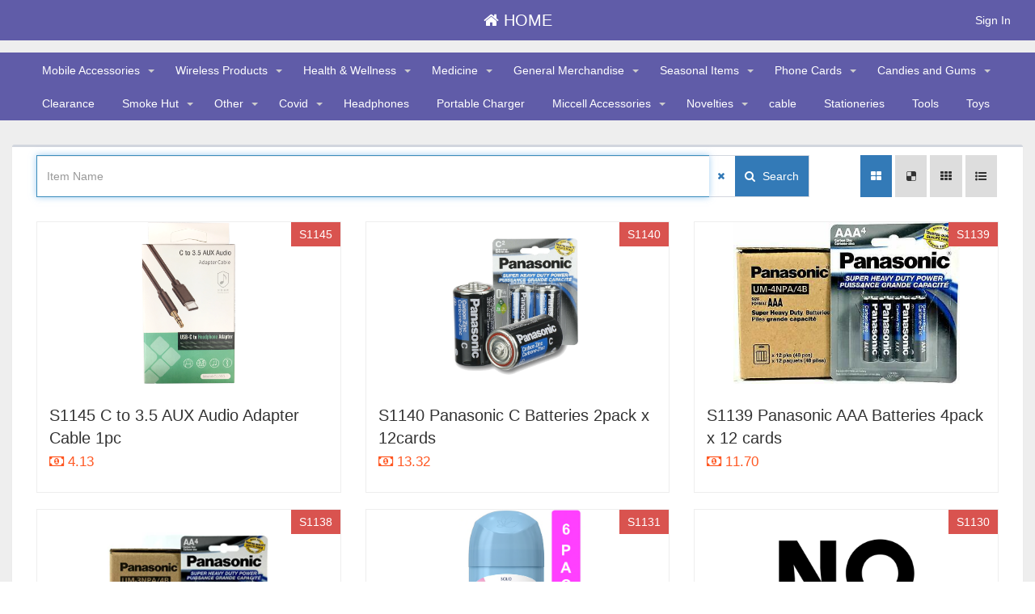

--- FILE ---
content_type: text/html; charset=UTF-8
request_url: https://broadmaxshop.com/broadmaxshop/?page=72
body_size: 91104
content:
<!DOCTYPE html>
<!--
This is a starter template page. Use this page to start your new project from
scratch. This page gets rid of all links and provides the needed markup only.
-->
<html>
    <head>
        <meta charset="utf-8">
        <meta http-equiv="X-UA-Compatible" content="IE=edge">
        <title>Inventory Management</title>
        <!-- Tell the browser to be responsive to screen width -->
        <meta content="width=device-width, initial-scale=1, maximum-scale=1, user-scalable=no" name="viewport">
        <!-- Bootstrap 3.3.5 -->
        <link href="https://broadmaxshop.com/broadmaxshop/adminlte/bootstrap/css/bootstrap.min.css" rel="stylesheet" type="text/css" />
        <!-- Font Awesome -->
        <link rel="stylesheet" href="https://broadmaxshop.com/broadmaxshop/front/data_table/font-awesome.min.css">
        <link rel="stylesheet" href="https://broadmaxshop.com/broadmaxshop/front/data_table/ionicons.min.css">
        <link rel="stylesheet" href="https://maxcdn.bootstrapcdn.com/font-awesome/4.4.0/css/font-awesome.min.css">
        <link rel="stylesheet" href="https://code.ionicframework.com/ionicons/2.0.1/css/ionicons.min.css">
        
        <link rel="stylesheet" href="https://broadmaxshop.com/broadmaxshop/adminlte/dist/css/AdminLTE.min.css">
        <link rel="stylesheet" href="https://broadmaxshop.com/broadmaxshop/adminlte/dist/css/skins/skin-purple.min.css">
        <link rel="stylesheet" href="https://broadmaxshop.com/broadmaxshop/adminlte/plugins/datatables/dataTables.bootstrap.css">
        <link rel="stylesheet" href="https://broadmaxshop.com/broadmaxshop/adminlte/plugins/select2/select2.css">
       
        <link rel="stylesheet" href="https://broadmaxshop.com/broadmaxshop/adminlte/plugins/treegrid/treegrid.css">
        <script src="https://broadmaxshop.com/broadmaxshop/adminlte/plugins/jQuery/jQuery-2.1.4.min.js"></script>
        <script src="https://broadmaxshop.com/broadmaxshop/adminlte/bootstrap/js/bootstrap.min.js"></script>
         <link href="https://broadmaxshop.com/broadmaxshop/front/css/new_style.css" rel="stylesheet" type="text/css" />
        
 <script src="https://broadmaxshop.com/broadmaxshop/adminlte/plugins/datatables/jquery.dataTables.min.js"></script>
 
  <script src="https://broadmaxshop.com/broadmaxshop/adminlte/plugins/datatables/dataTables.bootstrap.min.js"></script>
  
<!--   <link rel="stylesheet" href="//code.jquery.com/ui/1.12.1/themes/base/jquery-ui.css"> -->
   <link rel="stylesheet" href="https://broadmaxshop.com/broadmaxshop/front/css/jquery-ui.css">
<!--          <script src="https://cdnjs.cloudflare.com/ajax/libs/jquery/1.12.4/jquery.min.js"></script>
        -->
        <!-- <script src="https://cdnjs.cloudflare.com/ajax/libs/moment.js/2.15.1/moment.min.js"></script>
        
        <script src="https://cdnjs.cloudflare.com/ajax/libs/bootstrap-datetimepicker/4.7.14/js/bootstrap-datetimepicker.min.js"></script>
        <link rel="stylesheet" href="https://cdnjs.cloudflare.com/ajax/libs/twitter-bootstrap/3.3.7/css/bootstrap.min.css">
        <link rel="stylesheet" href="https://cdnjs.cloudflare.com/ajax/libs/bootstrap-datetimepicker/4.7.14/css/bootstrap-datetimepicker.min.css"> -->
    <link href="https://broadmaxshop.com/broadmaxshop/front/js/moment.min.js">
    <link href="https://broadmaxshop.com/broadmaxshop/front/data_table/bootstrap-datetimepicker.min.js">
        
    <link rel="stylesheet" href="https://broadmaxshop.com/broadmaxshop/front/data_table/bootstrap.min.css">
    <link rel="stylesheet" href="https://broadmaxshop.com/broadmaxshop/front/data_table/bootstrap-datetimepicker.min.css">



    <script src="https://broadmaxshop.com/broadmaxshop/front/vendor/swiper/swiper.jquery.min.js"></script>
    <link rel="stylesheet" href="https://broadmaxshop.com/broadmaxshop/front/vendor/swiper/swiper.min.css">
        
    </head>
    <body class="hold-transition skin-purple sidebar-mini home">
        <div class="wrapper">

            <!-- Header -->
            <header class="main-header">

  

    <!-- Header Navbar -->
    
    <nav class="navbar navbar-static-top" role="navigation">
      <!-- Sidebar toggle button-->
      <div style="padding-left: 500px; max-height: 5px important">
        <!-- <div data-id="ePunn1nLNho" class="livechat_button" style="height: 1px;">
    <a href="https://www.livechat.com/utm-builder/?utm_source=chat_button&utm_medium=referral&utm_campaign=lc_12713562">
        Start Chat Now
    </a>
</div> -->      </div>
            <a href="https://broadmaxshop.com/broadmaxshop/dashboard" class="logo">
        <i class="fa fa-home"></i>
        HOME
      </a>
            <!-- Navbar Right Menu -->
      <div class="navbar-custom-menu">
        <ul class="nav navbar-nav">
  
          <!-- User Account Menu -->
          <li class="dropdown user user-menu">
            <!-- Menu Toggle Button -->
                         <a href="https://broadmaxshop.com/broadmaxshop/login" class="dropdown-toggle">Sign In</a>
                      </li>
          <!-- Control Sidebar Toggle Button -->
          
        </ul>
      </div>
    </nav>
  </header>



            <!-- Content Wrapper. Contains page content -->
            <div class="login-page1">
                <!-- Content Header (Page header) -->


                <!-- Main content -->
                <section class="content">

                    <!-- Your Page Content Here -->
                    <style>
    [data-href] {
        cursor: pointer;
    }
    .nav-tabs>li {
    display: flex;
}

.nav-tabs>li .caret {
    display: inline-block;
    position: relative;
    top: 20px;
    filter: invert(1);
    right: 10px;
    z-index: 10;
}

.nav-tabs>li:hover .dropdown-menu {
display: block;
}

.nav .open>a, .nav .open>a:focus,
.nav .open>a:hover,
.nav .open>a:hover {
    background-color: transparent;
    border-color: transparent;
}
.nav li:hover .dropdown-menu {
    display: block;
}
    </style>
<div class="home-product-cata-nav">
        
                                <ul class="nav nav-tabs" role="tablist">
                                                                            
                                                                                <li class="dropdown">
                                            
                                            <a class="droplink" data-href="https://broadmaxshop.com/broadmaxshop/home-search-new?tag=4">Mobile Accessories </a>
                                             <span data-toggle="dropdown" role="button" aria-haspopup="true" aria-expanded="false" class="caret"></span>
                                                                                        <ul class="dropdown-menu">
                                                                                            <li><a href="https://broadmaxshop.com/broadmaxshop/home-search-new?subtag=13">3Ft Cable</a></li>
                                                                                            <li><a href="https://broadmaxshop.com/broadmaxshop/home-search-new?subtag=15">6Ft Cable</a></li>
                                                                                            <li><a href="https://broadmaxshop.com/broadmaxshop/home-search-new?subtag=16">10 Ft Cable</a></li>
                                                                                            <li><a href="https://broadmaxshop.com/broadmaxshop/home-search-new?subtag=32">Power Bank</a></li>
                                                                                            <li><a href="https://broadmaxshop.com/broadmaxshop/home-search-new?subtag=36">Wall Charger</a></li>
                                                                                            <li><a href="https://broadmaxshop.com/broadmaxshop/home-search-new?subtag=39">Car Charger</a></li>
                                                                                            <li><a href="https://broadmaxshop.com/broadmaxshop/home-search-new?subtag=40">Cables</a></li>
                                                                                            <li><a href="https://broadmaxshop.com/broadmaxshop/home-search-new?subtag=43">BT Wireless</a></li>
                                                                                            <li><a href="https://broadmaxshop.com/broadmaxshop/home-search-new?subtag=52">Car Mount</a></li>
                                                                                            <li><a href="https://broadmaxshop.com/broadmaxshop/home-search-new?subtag=56">Cell Phone Case</a></li>
                                                                                            <li><a href="https://broadmaxshop.com/broadmaxshop/home-search-new?subtag=58">Display</a></li>
                                                                                            <li><a href="https://broadmaxshop.com/broadmaxshop/home-search-new?subtag=61">Sim Cards</a></li>
                                                                                            <li><a href="https://broadmaxshop.com/broadmaxshop/home-search-new?subtag=71">Earphone</a></li>
                                                                                            <li><a href="https://broadmaxshop.com/broadmaxshop/home-search-new?subtag=73">Wireless Chargers</a></li>
                                                                                            <li><a href="https://broadmaxshop.com/broadmaxshop/home-search-new?subtag=74">Adapter</a></li>
                                                                                        </ul>
        
                                        </li>
                                                                                    
                                                                                <li class="dropdown">
                                            
                                            <a class="droplink" data-href="https://broadmaxshop.com/broadmaxshop/home-search-new?tag=75">Wireless Products</a>
                                             <span data-toggle="dropdown" role="button" aria-haspopup="true" aria-expanded="false" class="caret"></span>
                                                                                        <ul class="dropdown-menu">
                                                                                            <li><a href="https://broadmaxshop.com/broadmaxshop/home-search-new?subtag=43">BT Wireless</a></li>
                                                                                            <li><a href="https://broadmaxshop.com/broadmaxshop/home-search-new?subtag=57">Speakers</a></li>
                                                                                            <li><a href="https://broadmaxshop.com/broadmaxshop/home-search-new?subtag=73">Wireless Chargers</a></li>
                                                                                        </ul>
        
                                        </li>
                                                                                    
                                                                                <li class="dropdown">
                                            
                                            <a class="droplink" data-href="https://broadmaxshop.com/broadmaxshop/home-search-new?tag=64">Health & Wellness </a>
                                             <span data-toggle="dropdown" role="button" aria-haspopup="true" aria-expanded="false" class="caret"></span>
                                                                                        <ul class="dropdown-menu">
                                                                                            <li><a href="https://broadmaxshop.com/broadmaxshop/home-search-new?subtag=31">Condoms</a></li>
                                                                                            <li><a href="https://broadmaxshop.com/broadmaxshop/home-search-new?subtag=62">Health Products</a></li>
                                                                                        </ul>
        
                                        </li>
                                                                                    
                                                                                <li class="dropdown">
                                            
                                            <a class="droplink" data-href="https://broadmaxshop.com/broadmaxshop/home-search-new?tag=11">Medicine </a>
                                             <span data-toggle="dropdown" role="button" aria-haspopup="true" aria-expanded="false" class="caret"></span>
                                                                                        <ul class="dropdown-menu">
                                                                                            <li><a href="https://broadmaxshop.com/broadmaxshop/home-search-new?subtag=81">Tablets</a></li>
                                                                                            <li><a href="https://broadmaxshop.com/broadmaxshop/home-search-new?subtag=82">Liquids</a></li>
                                                                                            <li><a href="https://broadmaxshop.com/broadmaxshop/home-search-new?subtag=83">Ointments & Balms</a></li>
                                                                                            <li><a href="https://broadmaxshop.com/broadmaxshop/home-search-new?subtag=95">Herb Pills</a></li>
                                                                                        </ul>
        
                                        </li>
                                                                                    
                                                                                <li class="dropdown">
                                            
                                            <a class="droplink" data-href="https://broadmaxshop.com/broadmaxshop/home-search-new?tag=6">General Merchandise </a>
                                             <span data-toggle="dropdown" role="button" aria-haspopup="true" aria-expanded="false" class="caret"></span>
                                                                                        <ul class="dropdown-menu">
                                                                                            <li><a href="https://broadmaxshop.com/broadmaxshop/home-search-new?subtag=28">Lighters</a></li>
                                                                                            <li><a href="https://broadmaxshop.com/broadmaxshop/home-search-new?subtag=29">Candies</a></li>
                                                                                            <li><a href="https://broadmaxshop.com/broadmaxshop/home-search-new?subtag=38">Batteries</a></li>
                                                                                            <li><a href="https://broadmaxshop.com/broadmaxshop/home-search-new?subtag=42">Store Supplies</a></li>
                                                                                            <li><a href="https://broadmaxshop.com/broadmaxshop/home-search-new?subtag=54">Air Freshener</a></li>
                                                                                            <li><a href="https://broadmaxshop.com/broadmaxshop/home-search-new?subtag=60">Other General Items</a></li>
                                                                                            <li><a href="https://broadmaxshop.com/broadmaxshop/home-search-new?subtag=62">Health Products</a></li>
                                                                                            <li><a href="https://broadmaxshop.com/broadmaxshop/home-search-new?subtag=72">Antenna</a></li>
                                                                                            <li><a href="https://broadmaxshop.com/broadmaxshop/home-search-new?subtag=79">Energy Drinks</a></li>
                                                                                        </ul>
        
                                        </li>
                                                                                    
                                                                                <li class="dropdown">
                                            
                                            <a class="droplink" data-href="https://broadmaxshop.com/broadmaxshop/home-search-new?tag=67">Seasonal Items</a>
                                             <span data-toggle="dropdown" role="button" aria-haspopup="true" aria-expanded="false" class="caret"></span>
                                                                                        <ul class="dropdown-menu">
                                                                                            <li><a href="https://broadmaxshop.com/broadmaxshop/home-search-new?subtag=47">Winter Gloves</a></li>
                                                                                            <li><a href="https://broadmaxshop.com/broadmaxshop/home-search-new?subtag=48">Winter Hats</a></li>
                                                                                            <li><a href="https://broadmaxshop.com/broadmaxshop/home-search-new?subtag=99">Sunglasses</a></li>
                                                                                        </ul>
        
                                        </li>
                                                                                    
                                                                                <li class="dropdown">
                                            
                                            <a class="droplink" data-href="https://broadmaxshop.com/broadmaxshop/home-search-new?tag=50">Phone Cards</a>
                                             <span data-toggle="dropdown" role="button" aria-haspopup="true" aria-expanded="false" class="caret"></span>
                                                                                        <ul class="dropdown-menu">
                                                                                            <li><a href="https://broadmaxshop.com/broadmaxshop/home-search-new?subtag=89">IDT</a></li>
                                                                                            <li><a href="https://broadmaxshop.com/broadmaxshop/home-search-new?subtag=90">African Cards</a></li>
                                                                                            <li><a href="https://broadmaxshop.com/broadmaxshop/home-search-new?subtag=91">Other Phone Cards</a></li>
                                                                                        </ul>
        
                                        </li>
                                                                                    
                                                                                <li class="dropdown">
                                            
                                            <a class="droplink" data-href="https://broadmaxshop.com/broadmaxshop/home-search-new?tag=78">Candies and Gums</a>
                                             <span data-toggle="dropdown" role="button" aria-haspopup="true" aria-expanded="false" class="caret"></span>
                                                                                        <ul class="dropdown-menu">
                                                                                            <li><a href="https://broadmaxshop.com/broadmaxshop/home-search-new?subtag=29">Candies</a></li>
                                                                                            <li><a href="https://broadmaxshop.com/broadmaxshop/home-search-new?subtag=80">Gums</a></li>
                                                                                        </ul>
        
                                        </li>
                                                                                    
                                                                                   <li> <a href="https://broadmaxshop.com/broadmaxshop/home-search-new?tag=3" class="active">Clearance</a> </li>
                                                                                    
                                                                                <li class="dropdown">
                                            
                                            <a class="droplink" data-href="https://broadmaxshop.com/broadmaxshop/home-search-new?tag=9">Smoke Hut</a>
                                             <span data-toggle="dropdown" role="button" aria-haspopup="true" aria-expanded="false" class="caret"></span>
                                                                                        <ul class="dropdown-menu">
                                                                                            <li><a href="https://broadmaxshop.com/broadmaxshop/home-search-new?subtag=76">Rolling Paper </a></li>
                                                                                            <li><a href="https://broadmaxshop.com/broadmaxshop/home-search-new?subtag=77">Vape Battery & Charger</a></li>
                                                                                        </ul>
        
                                        </li>
                                                                                    
                                                                                <li class="dropdown">
                                            
                                            <a class="droplink" data-href="https://broadmaxshop.com/broadmaxshop/home-search-new?tag=10">Other</a>
                                             <span data-toggle="dropdown" role="button" aria-haspopup="true" aria-expanded="false" class="caret"></span>
                                                                                        <ul class="dropdown-menu">
                                                                                            <li><a href="https://broadmaxshop.com/broadmaxshop/home-search-new?subtag=42">Store Supplies</a></li>
                                                                                            <li><a href="https://broadmaxshop.com/broadmaxshop/home-search-new?subtag=72">Antenna</a></li>
                                                                                            <li><a href="https://broadmaxshop.com/broadmaxshop/home-search-new?subtag=74">Adapter</a></li>
                                                                                        </ul>
        
                                        </li>
                                                                                    
                                                                                <li class="dropdown">
                                            
                                            <a class="droplink" data-href="https://broadmaxshop.com/broadmaxshop/home-search-new?tag=7">Covid </a>
                                             <span data-toggle="dropdown" role="button" aria-haspopup="true" aria-expanded="false" class="caret"></span>
                                                                                        <ul class="dropdown-menu">
                                                                                            <li><a href="https://broadmaxshop.com/broadmaxshop/home-search-new?subtag=33">Gloves</a></li>
                                                                                            <li><a href="https://broadmaxshop.com/broadmaxshop/home-search-new?subtag=44">Sanitizer</a></li>
                                                                                            <li><a href="https://broadmaxshop.com/broadmaxshop/home-search-new?subtag=46">Mask</a></li>
                                                                                        </ul>
        
                                        </li>
                                                                                    
                                                                                   <li> <a href="https://broadmaxshop.com/broadmaxshop/home-search-new?tag=92" class="active">Headphones</a> </li>
                                                                                    
                                                                                   <li> <a href="https://broadmaxshop.com/broadmaxshop/home-search-new?tag=102" class="active">Portable Charger</a> </li>
                                                                                    
                                                                                <li class="dropdown">
                                            
                                            <a class="droplink" data-href="https://broadmaxshop.com/broadmaxshop/home-search-new?tag=104">Miccell Accessories</a>
                                             <span data-toggle="dropdown" role="button" aria-haspopup="true" aria-expanded="false" class="caret"></span>
                                                                                        <ul class="dropdown-menu">
                                                                                            <li><a href="https://broadmaxshop.com/broadmaxshop/home-search-new?subtag=105">Cables*</a></li>
                                                                                            <li><a href="https://broadmaxshop.com/broadmaxshop/home-search-new?subtag=106">Chargers*</a></li>
                                                                                            <li><a href="https://broadmaxshop.com/broadmaxshop/home-search-new?subtag=107">Earbuds*</a></li>
                                                                                            <li><a href="https://broadmaxshop.com/broadmaxshop/home-search-new?subtag=108">Earphones*</a></li>
                                                                                            <li><a href="https://broadmaxshop.com/broadmaxshop/home-search-new?subtag=109">Headphones*</a></li>
                                                                                            <li><a href="https://broadmaxshop.com/broadmaxshop/home-search-new?subtag=110">Speakers*</a></li>
                                                                                        </ul>
        
                                        </li>
                                                                                    
                                                                                <li class="dropdown">
                                            
                                            <a class="droplink" data-href="https://broadmaxshop.com/broadmaxshop/home-search-new?tag=111">Novelties</a>
                                             <span data-toggle="dropdown" role="button" aria-haspopup="true" aria-expanded="false" class="caret"></span>
                                                                                        <ul class="dropdown-menu">
                                                                                            <li><a href="https://broadmaxshop.com/broadmaxshop/home-search-new?subtag=112">Jewelry</a></li>
                                                                                            <li><a href="https://broadmaxshop.com/broadmaxshop/home-search-new?subtag=113">Watches</a></li>
                                                                                            <li><a href="https://broadmaxshop.com/broadmaxshop/home-search-new?subtag=114">Knife</a></li>
                                                                                        </ul>
        
                                        </li>
                                                                                    
                                                                                   <li> <a href="https://broadmaxshop.com/broadmaxshop/home-search-new?tag=115" class="active">cable</a> </li>
                                                                                    
                                                                                   <li> <a href="https://broadmaxshop.com/broadmaxshop/home-search-new?tag=120" class="active">Stationeries</a> </li>
                                                                                    
                                                                                   <li> <a href="https://broadmaxshop.com/broadmaxshop/home-search-new?tag=121" class="active">Tools</a> </li>
                                                                                    
                                                                                   <li> <a href="https://broadmaxshop.com/broadmaxshop/home-search-new?tag=122" class="active">Toys</a> </li>
                                                                                                                                                    
                                </ul>                            
                          </div>

<!--<h2>Trending <b>Products</b></h2>-->
<section class="main-slider-area" id="swiperSlider"> 

    <div id="alert_message"  style="display: none" class="alert alert-success" role="alert">
    </div>
    
    <div class="box col-md-12">
        <div class="box-body col-sm-12" id="gird" data-view="girdLg">
            <div class="row">
                    <div class="search-area col-md-12">
                        
                        <div class="row">
<!--                          <div class="col-md-12">
                              <h3>Products</h3>
                          </div>
                            -->
                                  <form method="GET" action="https://broadmaxshop.com/broadmaxshop/home-search-new" accept-charset="UTF-8" class="">
                        <div class="search-form col-md-10 col-sm-9">
                            <div class="form-group col-md-12 row">
                                <div class="input-group br0">
                                   
                                    <input placeholder="Item Name " maxlength="200" class="form-control onLoadFocus" id="item_name" autofocus="autofocus" name="item_name" type="text">
                                    <span class="input-group-addon">
                                        <a class="btn-sm reset">
                                            <i class="fa fa-close"></i>
                                        </a>
                                        <button class="btn btn-primary" type="submit" class="btn btn-primary" name="submit" id="submit"> 
                                           <i class="fa fa-search"></i>
                                            <span>Search</span>
                                        </button>
                                        <!--<a href="https://broadmaxshop.com/broadmaxshop" class="btn btn-danger">Clear</a>-->
                                    </span>
                                </div>
                            </div>
                        </div>
                        </form>

                                  <div class="box__action col-md-2 col-sm-3 text-right">
                                      <button id="girdLg" class="active">
                                          <i class="fa fa-th-large"></i>
                                      </button>
                                      <button id="girdMd">
                                          <i class="fa fa-delicious"></i>
                                      </button>
                                      <button id="girdSm">
                                          <i class="fa fa-th"></i>
                                      </button>
                                      <button id="girdList">
                                          <i class="fa fa-list-ul"></i>
                                      </button>
                                  </div>
                            </div>
                        

                    </div>

                   


            </div>


            <div class="sort-area ">
                <div class="row">
                   
                                    </div>
            </div>
            
            <div class="row">
                <div class="product-group">                           
                                                            <div class="item-gallery col-sm-12">
                        <div class="item-gallery__inr">
                            <div class="tag">
                                S1145
                            </div>
                            <div class="item-gallery__img col-sm-4">
                                <a href="#"   onclick="showItemGallery('3491621010619.png','1302')" class="view">
                                    <i class="fa fa-eye"></i>
                                </a>
                                                                <!-- <a href='#' onclick="showItemModal('3491621010619.png')"><img src="https://broadmaxshop.com/broadmaxshop/laravel/public/uploads/items/3491621010619.png" height="42" width="42"></a> -->
    <td><a href='#' onclick="showItemGallery('3491621010619.png','1302')"><img src="https://broadmaxshop.com/broadmaxshop/laravel/public/uploads/items/3491621010619.png" height="42" width="42"></a></td>

                                <!--                                 <td><a href='#' onclick="showItemGallery('3491621010619.png','1302')"><img src="https://broadmaxshop.com/broadmaxshop/laravel/public/uploads/items/3491621010619.png" height="42" width="42"></a></td>
                                 <a href='#' onclick="showItemModal('3491621010619.png')"><img src="https://broadmaxshop.com/broadmaxshop/laravel/public/uploads/items/3491621010619.png" height="42" width="42"></a> -->
                                <!--  -->
                            </div>


                            <div class="item-gallery__cont  col-sm-8">
                                <span class="name">S1145 C to 3.5 AUX Audio Adapter Cable 1pc</span>
                                                                <span class="price">
                                    <i class="fa fa-money"></i>    
                                    4.13
                                </span>

                                <div class="actions">

                                </div>
                                <div class="clearfix"></div>
                            </div>
                            <div class="clearfix"></div>
                        </div>
                    </div>
                                        <div class="item-gallery col-sm-12">
                        <div class="item-gallery__inr">
                            <div class="tag">
                                S1140
                            </div>
                            <div class="item-gallery__img col-sm-4">
                                <a href="#"   onclick="showItemGallery('7681614799525.png','1296')" class="view">
                                    <i class="fa fa-eye"></i>
                                </a>
                                                                <!-- <a href='#' onclick="showItemModal('7681614799525.png')"><img src="https://broadmaxshop.com/broadmaxshop/laravel/public/uploads/items/7681614799525.png" height="42" width="42"></a> -->
    <td><a href='#' onclick="showItemGallery('7681614799525.png','1296')"><img src="https://broadmaxshop.com/broadmaxshop/laravel/public/uploads/items/7681614799525.png" height="42" width="42"></a></td>

                                <!--                                 <td><a href='#' onclick="showItemGallery('7681614799525.png','1296')"><img src="https://broadmaxshop.com/broadmaxshop/laravel/public/uploads/items/7681614799525.png" height="42" width="42"></a></td>
                                 <a href='#' onclick="showItemModal('7681614799525.png')"><img src="https://broadmaxshop.com/broadmaxshop/laravel/public/uploads/items/7681614799525.png" height="42" width="42"></a> -->
                                <!--  -->
                            </div>


                            <div class="item-gallery__cont  col-sm-8">
                                <span class="name">S1140 Panasonic C Batteries 2pack x 12cards</span>
                                                                <span class="price">
                                    <i class="fa fa-money"></i>    
                                    13.32
                                </span>

                                <div class="actions">

                                </div>
                                <div class="clearfix"></div>
                            </div>
                            <div class="clearfix"></div>
                        </div>
                    </div>
                                        <div class="item-gallery col-sm-12">
                        <div class="item-gallery__inr">
                            <div class="tag">
                                S1139
                            </div>
                            <div class="item-gallery__img col-sm-4">
                                <a href="#"   onclick="showItemGallery('3001614794032.jpg','1295')" class="view">
                                    <i class="fa fa-eye"></i>
                                </a>
                                                                <!-- <a href='#' onclick="showItemModal('3001614794032.jpg')"><img src="https://broadmaxshop.com/broadmaxshop/laravel/public/uploads/items/3001614794032.jpg" height="42" width="42"></a> -->
    <td><a href='#' onclick="showItemGallery('3001614794032.jpg','1295')"><img src="https://broadmaxshop.com/broadmaxshop/laravel/public/uploads/items/3001614794032.jpg" height="42" width="42"></a></td>

                                <!--                                 <td><a href='#' onclick="showItemGallery('3001614794032.jpg','1295')"><img src="https://broadmaxshop.com/broadmaxshop/laravel/public/uploads/items/3001614794032.jpg" height="42" width="42"></a></td>
                                 <a href='#' onclick="showItemModal('3001614794032.jpg')"><img src="https://broadmaxshop.com/broadmaxshop/laravel/public/uploads/items/3001614794032.jpg" height="42" width="42"></a> -->
                                <!--  -->
                            </div>


                            <div class="item-gallery__cont  col-sm-8">
                                <span class="name">S1139 Panasonic AAA Batteries 4pack x 12 cards</span>
                                                                <span class="price">
                                    <i class="fa fa-money"></i>    
                                    11.70
                                </span>

                                <div class="actions">

                                </div>
                                <div class="clearfix"></div>
                            </div>
                            <div class="clearfix"></div>
                        </div>
                    </div>
                                        <div class="item-gallery col-sm-12">
                        <div class="item-gallery__inr">
                            <div class="tag">
                                S1138
                            </div>
                            <div class="item-gallery__img col-sm-4">
                                <a href="#"   onclick="showItemGallery('9961614793660.jpg','1294')" class="view">
                                    <i class="fa fa-eye"></i>
                                </a>
                                                                <!-- <a href='#' onclick="showItemModal('9961614793660.jpg')"><img src="https://broadmaxshop.com/broadmaxshop/laravel/public/uploads/items/9961614793660.jpg" height="42" width="42"></a> -->
    <td><a href='#' onclick="showItemGallery('9961614793660.jpg','1294')"><img src="https://broadmaxshop.com/broadmaxshop/laravel/public/uploads/items/9961614793660.jpg" height="42" width="42"></a></td>

                                <!--                                 <td><a href='#' onclick="showItemGallery('9961614793660.jpg','1294')"><img src="https://broadmaxshop.com/broadmaxshop/laravel/public/uploads/items/9961614793660.jpg" height="42" width="42"></a></td>
                                 <a href='#' onclick="showItemModal('9961614793660.jpg')"><img src="https://broadmaxshop.com/broadmaxshop/laravel/public/uploads/items/9961614793660.jpg" height="42" width="42"></a> -->
                                <!--  -->
                            </div>


                            <div class="item-gallery__cont  col-sm-8">
                                <span class="name">S1138 Panasonic AA Batteries 4pack x 12 cards</span>
                                                                <span class="price">
                                    <i class="fa fa-money"></i>    
                                    11.70
                                </span>

                                <div class="actions">

                                </div>
                                <div class="clearfix"></div>
                            </div>
                            <div class="clearfix"></div>
                        </div>
                    </div>
                                        <div class="item-gallery col-sm-12">
                        <div class="item-gallery__inr">
                            <div class="tag">
                                S1131
                            </div>
                            <div class="item-gallery__img col-sm-4">
                                <a href="#"   onclick="showItemGallery('8351614790981.png','1285')" class="view">
                                    <i class="fa fa-eye"></i>
                                </a>
                                                                <!-- <a href='#' onclick="showItemModal('8351614790981.png')"><img src="https://broadmaxshop.com/broadmaxshop/laravel/public/uploads/items/8351614790981.png" height="42" width="42"></a> -->
    <td><a href='#' onclick="showItemGallery('8351614790981.png','1285')"><img src="https://broadmaxshop.com/broadmaxshop/laravel/public/uploads/items/8351614790981.png" height="42" width="42"></a></td>

                                <!--                                 <td><a href='#' onclick="showItemGallery('8351614790981.png','1285')"><img src="https://broadmaxshop.com/broadmaxshop/laravel/public/uploads/items/8351614790981.png" height="42" width="42"></a></td>
                                 <a href='#' onclick="showItemModal('8351614790981.png')"><img src="https://broadmaxshop.com/broadmaxshop/laravel/public/uploads/items/8351614790981.png" height="42" width="42"></a> -->
                                <!--  -->
                            </div>


                            <div class="item-gallery__cont  col-sm-8">
                                <span class="name">S1131 Secret Solid Deodorant POWDER Fresh Scent 1.7oz x 6ct</span>
                                                                <span class="price">
                                    <i class="fa fa-money"></i>    
                                    13.41
                                </span>

                                <div class="actions">

                                </div>
                                <div class="clearfix"></div>
                            </div>
                            <div class="clearfix"></div>
                        </div>
                    </div>
                                        <div class="item-gallery col-sm-12">
                        <div class="item-gallery__inr">
                            <div class="tag">
                                S1130
                            </div>
                            <div class="item-gallery__img col-sm-4">
                                <a href="#"   onclick="showItemGallery('5691721418424.png','1281')" class="view">
                                    <i class="fa fa-eye"></i>
                                </a>
                                                                <!-- <a href='#' onclick="showItemModal('5691721418424.png')"><img src="https://broadmaxshop.com/broadmaxshop/laravel/public/uploads/items/5691721418424.png" height="42" width="42"></a> -->
    <td><a href='#' onclick="showItemGallery('5691721418424.png','1281')"><img src="https://broadmaxshop.com/broadmaxshop/laravel/public/uploads/items/5691721418424.png" height="42" width="42"></a></td>

                                <!--                                 <td><a href='#' onclick="showItemGallery('5691721418424.png','1281')"><img src="https://broadmaxshop.com/broadmaxshop/laravel/public/uploads/items/5691721418424.png" height="42" width="42"></a></td>
                                 <a href='#' onclick="showItemModal('5691721418424.png')"><img src="https://broadmaxshop.com/broadmaxshop/laravel/public/uploads/items/5691721418424.png" height="42" width="42"></a> -->
                                <!--  -->
                            </div>


                            <div class="item-gallery__cont  col-sm-8">
                                <span class="name">S1130 Miccell Dual Car Charger (C03) with Box Display 12&#039;s (Bundle)</span>
                                                                <span class="price">
                                    <i class="fa fa-money"></i>    
                                    52.06
                                </span>

                                <div class="actions">

                                </div>
                                <div class="clearfix"></div>
                            </div>
                            <div class="clearfix"></div>
                        </div>
                    </div>
                                        <div class="item-gallery col-sm-12">
                        <div class="item-gallery__inr">
                            <div class="tag">
                                S1126
                            </div>
                            <div class="item-gallery__img col-sm-4">
                                <a href="#"   onclick="showItemGallery('4231616439124.jpg','1276')" class="view">
                                    <i class="fa fa-eye"></i>
                                </a>
                                                                <!-- <a href='#' onclick="showItemModal('4231616439124.jpg')"><img src="https://broadmaxshop.com/broadmaxshop/laravel/public/uploads/items/4231616439124.jpg" height="42" width="42"></a> -->
    <td><a href='#' onclick="showItemGallery('4231616439124.jpg','1276')"><img src="https://broadmaxshop.com/broadmaxshop/laravel/public/uploads/items/4231616439124.jpg" height="42" width="42"></a></td>

                                <!--                                 <td><a href='#' onclick="showItemGallery('4231616439124.jpg','1276')"><img src="https://broadmaxshop.com/broadmaxshop/laravel/public/uploads/items/4231616439124.jpg" height="42" width="42"></a></td>
                                 <a href='#' onclick="showItemModal('4231616439124.jpg')"><img src="https://broadmaxshop.com/broadmaxshop/laravel/public/uploads/items/4231616439124.jpg" height="42" width="42"></a> -->
                                <!--  -->
                            </div>


                            <div class="item-gallery__cont  col-sm-8">
                                <span class="name">S1126 15W Magnetic Wireless Car Charger (VQ-W44)</span>
                                                                <span class="price">
                                    <i class="fa fa-money"></i>    
                                    19.25
                                </span>

                                <div class="actions">

                                </div>
                                <div class="clearfix"></div>
                            </div>
                            <div class="clearfix"></div>
                        </div>
                    </div>
                                        <div class="item-gallery col-sm-12">
                        <div class="item-gallery__inr">
                            <div class="tag">
                                S1106
                            </div>
                            <div class="item-gallery__img col-sm-4">
                                <a href="#"   onclick="showItemGallery('1661613066621.jpg','1219')" class="view">
                                    <i class="fa fa-eye"></i>
                                </a>
                                                                <!-- <a href='#' onclick="showItemModal('1661613066621.jpg')"><img src="https://broadmaxshop.com/broadmaxshop/laravel/public/uploads/items/1661613066621.jpg" height="42" width="42"></a> -->
    <td><a href='#' onclick="showItemGallery('1661613066621.jpg','1219')"><img src="https://broadmaxshop.com/broadmaxshop/laravel/public/uploads/items/1661613066621.jpg" height="42" width="42"></a></td>

                                <!--                                 <td><a href='#' onclick="showItemGallery('1661613066621.jpg','1219')"><img src="https://broadmaxshop.com/broadmaxshop/laravel/public/uploads/items/1661613066621.jpg" height="42" width="42"></a></td>
                                 <a href='#' onclick="showItemModal('1661613066621.jpg')"><img src="https://broadmaxshop.com/broadmaxshop/laravel/public/uploads/items/1661613066621.jpg" height="42" width="42"></a> -->
                                <!--  -->
                            </div>


                            <div class="item-gallery__cont  col-sm-8">
                                <span class="name">S1106 Degree 24Hr/48Hr Dry Protection SHOWER CLEAN 1.6oz x 6ct</span>
                                                                <span class="price">
                                    <i class="fa fa-money"></i>    
                                    13.16
                                </span>

                                <div class="actions">

                                </div>
                                <div class="clearfix"></div>
                            </div>
                            <div class="clearfix"></div>
                        </div>
                    </div>
                                        <div class="item-gallery col-sm-12">
                        <div class="item-gallery__inr">
                            <div class="tag">
                                S1070
                            </div>
                            <div class="item-gallery__img col-sm-4">
                                <a href="#"   onclick="showItemGallery('2981611940414.png','1121')" class="view">
                                    <i class="fa fa-eye"></i>
                                </a>
                                                                <!-- <a href='#' onclick="showItemModal('2981611940414.png')"><img src="https://broadmaxshop.com/broadmaxshop/laravel/public/uploads/items/2981611940414.png" height="42" width="42"></a> -->
    <td><a href='#' onclick="showItemGallery('2981611940414.png','1121')"><img src="https://broadmaxshop.com/broadmaxshop/laravel/public/uploads/items/2981611940414.png" height="42" width="42"></a></td>

                                <!--                                 <td><a href='#' onclick="showItemGallery('2981611940414.png','1121')"><img src="https://broadmaxshop.com/broadmaxshop/laravel/public/uploads/items/2981611940414.png" height="42" width="42"></a></td>
                                 <a href='#' onclick="showItemModal('2981611940414.png')"><img src="https://broadmaxshop.com/broadmaxshop/laravel/public/uploads/items/2981611940414.png" height="42" width="42"></a> -->
                                <!--  -->
                            </div>


                            <div class="item-gallery__cont  col-sm-8">
                                <span class="name">S1070 Pepto Bismol Liquid 4oz x 12ct</span>
                                                                <span class="price">
                                    <i class="fa fa-money"></i>    
                                    48.00
                                </span>

                                <div class="actions">

                                </div>
                                <div class="clearfix"></div>
                            </div>
                            <div class="clearfix"></div>
                        </div>
                    </div>
                                        <div class="item-gallery col-sm-12">
                        <div class="item-gallery__inr">
                            <div class="tag">
                                S1069
                            </div>
                            <div class="item-gallery__img col-sm-4">
                                <a href="#"   onclick="showItemGallery('5101611937871.jpg','1120')" class="view">
                                    <i class="fa fa-eye"></i>
                                </a>
                                                                <!-- <a href='#' onclick="showItemModal('5101611937871.jpg')"><img src="https://broadmaxshop.com/broadmaxshop/laravel/public/uploads/items/5101611937871.jpg" height="42" width="42"></a> -->
    <td><a href='#' onclick="showItemGallery('5101611937871.jpg','1120')"><img src="https://broadmaxshop.com/broadmaxshop/laravel/public/uploads/items/5101611937871.jpg" height="42" width="42"></a></td>

                                <!--                                 <td><a href='#' onclick="showItemGallery('5101611937871.jpg','1120')"><img src="https://broadmaxshop.com/broadmaxshop/laravel/public/uploads/items/5101611937871.jpg" height="42" width="42"></a></td>
                                 <a href='#' onclick="showItemModal('5101611937871.jpg')"><img src="https://broadmaxshop.com/broadmaxshop/laravel/public/uploads/items/5101611937871.jpg" height="42" width="42"></a> -->
                                <!--  -->
                            </div>


                            <div class="item-gallery__cont  col-sm-8">
                                <span class="name">S1069 Advil Liqui-Gels 20ct x 6 Bottles</span>
                                                                <span class="price">
                                    <i class="fa fa-money"></i>    
                                    33.03
                                </span>

                                <div class="actions">

                                </div>
                                <div class="clearfix"></div>
                            </div>
                            <div class="clearfix"></div>
                        </div>
                    </div>
                                        <div class="item-gallery col-sm-12">
                        <div class="item-gallery__inr">
                            <div class="tag">
                                S1067
                            </div>
                            <div class="item-gallery__img col-sm-4">
                                <a href="#"   onclick="showItemGallery('7841611935546.jpg','1118')" class="view">
                                    <i class="fa fa-eye"></i>
                                </a>
                                                                <!-- <a href='#' onclick="showItemModal('7841611935546.jpg')"><img src="https://broadmaxshop.com/broadmaxshop/laravel/public/uploads/items/7841611935546.jpg" height="42" width="42"></a> -->
    <td><a href='#' onclick="showItemGallery('7841611935546.jpg','1118')"><img src="https://broadmaxshop.com/broadmaxshop/laravel/public/uploads/items/7841611935546.jpg" height="42" width="42"></a></td>

                                <!--                                 <td><a href='#' onclick="showItemGallery('7841611935546.jpg','1118')"><img src="https://broadmaxshop.com/broadmaxshop/laravel/public/uploads/items/7841611935546.jpg" height="42" width="42"></a></td>
                                 <a href='#' onclick="showItemModal('7841611935546.jpg')"><img src="https://broadmaxshop.com/broadmaxshop/laravel/public/uploads/items/7841611935546.jpg" height="42" width="42"></a> -->
                                <!--  -->
                            </div>


                            <div class="item-gallery__cont  col-sm-8">
                                <span class="name">S1067 Tylenol PM 24ct x 6 Bottles</span>
                                                                <span class="price">
                                    <i class="fa fa-money"></i>    
                                    40.50
                                </span>

                                <div class="actions">

                                </div>
                                <div class="clearfix"></div>
                            </div>
                            <div class="clearfix"></div>
                        </div>
                    </div>
                                        <div class="item-gallery col-sm-12">
                        <div class="item-gallery__inr">
                            <div class="tag">
                                S1065
                            </div>
                            <div class="item-gallery__img col-sm-4">
                                <a href="#"   onclick="showItemGallery('4581611934649.png','1107')" class="view">
                                    <i class="fa fa-eye"></i>
                                </a>
                                                                <!-- <a href='#' onclick="showItemModal('4581611934649.png')"><img src="https://broadmaxshop.com/broadmaxshop/laravel/public/uploads/items/4581611934649.png" height="42" width="42"></a> -->
    <td><a href='#' onclick="showItemGallery('4581611934649.png','1107')"><img src="https://broadmaxshop.com/broadmaxshop/laravel/public/uploads/items/4581611934649.png" height="42" width="42"></a></td>

                                <!--                                 <td><a href='#' onclick="showItemGallery('4581611934649.png','1107')"><img src="https://broadmaxshop.com/broadmaxshop/laravel/public/uploads/items/4581611934649.png" height="42" width="42"></a></td>
                                 <a href='#' onclick="showItemModal('4581611934649.png')"><img src="https://broadmaxshop.com/broadmaxshop/laravel/public/uploads/items/4581611934649.png" height="42" width="42"></a> -->
                                <!--  -->
                            </div>


                            <div class="item-gallery__cont  col-sm-8">
                                <span class="name">S1065 E-Z Wider Double Wide 24&#039;s</span>
                                                                <span class="price">
                                    <i class="fa fa-money"></i>    
                                    55.50
                                </span>

                                <div class="actions">

                                </div>
                                <div class="clearfix"></div>
                            </div>
                            <div class="clearfix"></div>
                        </div>
                    </div>
                                        <div class="item-gallery col-sm-12">
                        <div class="item-gallery__inr">
                            <div class="tag">
                                S1063
                            </div>
                            <div class="item-gallery__img col-sm-4">
                                <a href="#"   onclick="showItemGallery('4671614787817.png','1099')" class="view">
                                    <i class="fa fa-eye"></i>
                                </a>
                                                                <!-- <a href='#' onclick="showItemModal('4671614787817.png')"><img src="https://broadmaxshop.com/broadmaxshop/laravel/public/uploads/items/4671614787817.png" height="42" width="42"></a> -->
    <td><a href='#' onclick="showItemGallery('4671614787817.png','1099')"><img src="https://broadmaxshop.com/broadmaxshop/laravel/public/uploads/items/4671614787817.png" height="42" width="42"></a></td>

                                <!--                                 <td><a href='#' onclick="showItemGallery('4671614787817.png','1099')"><img src="https://broadmaxshop.com/broadmaxshop/laravel/public/uploads/items/4671614787817.png" height="42" width="42"></a></td>
                                 <a href='#' onclick="showItemModal('4671614787817.png')"><img src="https://broadmaxshop.com/broadmaxshop/laravel/public/uploads/items/4671614787817.png" height="42" width="42"></a> -->
                                <!--  -->
                            </div>


                            <div class="item-gallery__cont  col-sm-8">
                                <span class="name">S1063 Secret Solid Deodorant SHOWER Fresh Scent 1.7oz x 6ct</span>
                                                                <span class="price">
                                    <i class="fa fa-money"></i>    
                                    13.41
                                </span>

                                <div class="actions">

                                </div>
                                <div class="clearfix"></div>
                            </div>
                            <div class="clearfix"></div>
                        </div>
                    </div>
                                        <div class="item-gallery col-sm-12">
                        <div class="item-gallery__inr">
                            <div class="tag">
                                S1048
                            </div>
                            <div class="item-gallery__img col-sm-4">
                                <a href="#"   onclick="showItemGallery('9131609283586.png','1049')" class="view">
                                    <i class="fa fa-eye"></i>
                                </a>
                                                                <!-- <a href='#' onclick="showItemModal('9131609283586.png')"><img src="https://broadmaxshop.com/broadmaxshop/laravel/public/uploads/items/9131609283586.png" height="42" width="42"></a> -->
    <td><a href='#' onclick="showItemGallery('9131609283586.png','1049')"><img src="https://broadmaxshop.com/broadmaxshop/laravel/public/uploads/items/9131609283586.png" height="42" width="42"></a></td>

                                <!--                                 <td><a href='#' onclick="showItemGallery('9131609283586.png','1049')"><img src="https://broadmaxshop.com/broadmaxshop/laravel/public/uploads/items/9131609283586.png" height="42" width="42"></a></td>
                                 <a href='#' onclick="showItemModal('9131609283586.png')"><img src="https://broadmaxshop.com/broadmaxshop/laravel/public/uploads/items/9131609283586.png" height="42" width="42"></a> -->
                                <!--  -->
                            </div>


                            <div class="item-gallery__cont  col-sm-8">
                                <span class="name">S1048 Kids Winter Gloves Super Soft (Assorted) 1ct</span>
                                                                <span class="price">
                                    <i class="fa fa-money"></i>    
                                    0.53
                                </span>

                                <div class="actions">

                                </div>
                                <div class="clearfix"></div>
                            </div>
                            <div class="clearfix"></div>
                        </div>
                    </div>
                                        <div class="item-gallery col-sm-12">
                        <div class="item-gallery__inr">
                            <div class="tag">
                                S1047
                            </div>
                            <div class="item-gallery__img col-sm-4">
                                <a href="#"   onclick="showItemGallery('3861609283468.png','1048')" class="view">
                                    <i class="fa fa-eye"></i>
                                </a>
                                                                <!-- <a href='#' onclick="showItemModal('3861609283468.png')"><img src="https://broadmaxshop.com/broadmaxshop/laravel/public/uploads/items/3861609283468.png" height="42" width="42"></a> -->
    <td><a href='#' onclick="showItemGallery('3861609283468.png','1048')"><img src="https://broadmaxshop.com/broadmaxshop/laravel/public/uploads/items/3861609283468.png" height="42" width="42"></a></td>

                                <!--                                 <td><a href='#' onclick="showItemGallery('3861609283468.png','1048')"><img src="https://broadmaxshop.com/broadmaxshop/laravel/public/uploads/items/3861609283468.png" height="42" width="42"></a></td>
                                 <a href='#' onclick="showItemModal('3861609283468.png')"><img src="https://broadmaxshop.com/broadmaxshop/laravel/public/uploads/items/3861609283468.png" height="42" width="42"></a> -->
                                <!--  -->
                            </div>


                            <div class="item-gallery__cont  col-sm-8">
                                <span class="name">S1047 Adults Winter Gloves TOUCH PLAIN (Assorted) 1ct</span>
                                                                <span class="price">
                                    <i class="fa fa-money"></i>    
                                    0.80
                                </span>

                                <div class="actions">

                                </div>
                                <div class="clearfix"></div>
                            </div>
                            <div class="clearfix"></div>
                        </div>
                    </div>
                                                        </div>
            </div>
            <div class="clearfix"></div>
            <div style="float: right !important"> 
                <ul class="pagination"><li><a href="https://broadmaxshop.com/broadmaxshop?page=71" rel="prev">&laquo;</a></li> <li><a href="https://broadmaxshop.com/broadmaxshop?page=1">1</a></li><li><a href="https://broadmaxshop.com/broadmaxshop?page=2">2</a></li><li class="disabled"><span>...</span></li><li><a href="https://broadmaxshop.com/broadmaxshop?page=69">69</a></li><li><a href="https://broadmaxshop.com/broadmaxshop?page=70">70</a></li><li><a href="https://broadmaxshop.com/broadmaxshop?page=71">71</a></li><li class="active"><span>72</span></li><li><a href="https://broadmaxshop.com/broadmaxshop?page=73">73</a></li><li><a href="https://broadmaxshop.com/broadmaxshop?page=74">74</a></li><li><a href="https://broadmaxshop.com/broadmaxshop?page=75">75</a></li><li class="disabled"><span>...</span></li><li><a href="https://broadmaxshop.com/broadmaxshop?page=85">85</a></li><li><a href="https://broadmaxshop.com/broadmaxshop?page=86">86</a></li> <li><a href="https://broadmaxshop.com/broadmaxshop?page=73" rel="next">&raquo;</a></li></ul>            </div>
        </div>
</section>

<script>

    

$(document).ready(function () {

        $(window).on("resize", function (e) {
            checkScreenSize();
        });

        checkScreenSize();

        function checkScreenSize(){
            // console.log("d")
            var newWindowWidth = $(window).width();
            if (newWindowWidth < 800) {

                $( ".droplink" ).dblclick(function() {
                        let link = $(this).attr("data-href");
                        console.log(link)
                        window.location.href = link;
                    });

            
            }
            else
            {

                $( ".droplink" ).click(function() {
                        let link = $(this).attr("data-href");
                        console.log(link)
                        window.location.href = link;
                    });
                
            }
        }
});



    var autoSearch = false;
    window.onload = function() {
        $('.onloadFocus').trigger("focus");
    };
    var typingTimer;
    var doneTypingInterval = 1000;
    var input = $('#item_name');
    input.on('keyup', function () {
    clearTimeout(typingTimer);
        autoSearch = true;
        typingTimer = setTimeout(doneTyping, doneTypingInterval);
    });
    input.on('keydown', function () {
        autoSearch = true;
        clearTimeout(typingTimer);
    });
    function doneTyping () {
        var len = $('#item_name').val().length;
        if(len > 2 && autoSearch == true){
            document.getElementById("submit").click();
        }
    }
</script>

<script type="text/javascript">
    $(document).ready(function () {
        $(".onLoadFocus").trigger("focus");
        
    document.getElementById("alert_message").innerHTML = '';
    document.getElementById("alert_message").style.display = "none";
    var category_select = document.getElementById('category_id');
    var template_id = '0';
    if(category_select){
        category_select.addEventListener('change', function () {

        }, false);
    }

    $('#template_id').on('select2:select', function (e) {
    var data = e.params.data;
    template_id = data.id;
    updateFilters(data.id);
    });
    $('#category_id').on('select2:select', function (e) {
    var data = e.params.data;
    var template_id = $('#template_id').val();
    updateItemFilters(template_id, data.id);
    });
    });
    function updateItemList(vendor_id) {

    var url = "https://broadmaxshop.com/broadmaxshop/get/open-po-by-vendor" + '/' + vendor_id;
    $.ajax({
    url: url,
            type: 'get',
            dataType: 'html',
            success: function (response) {
            $("select[name='po_id'").html('');
            $("select[name='po_id'").html(response);
            var $table = $('#item_body');
            var $table = $('#item_body');
            $table.find('tbody').empty();
            },
            error: function (xhr, status, response) {
            }
    });
    }



    function addToOrder(item_id, quantity, price) {

    var url = "https://broadmaxshop.com/broadmaxshop/customer/add-to-order" + '/' + item_id + '/' + quantity + '/' + price;
    $.ajax({
    url: url,
            type: 'get',
            dataType: 'html',
            success: function (response) {
            document.getElementById("alert_message").style.display = "block";
            document.getElementById("alert_message").innerHTML = response;
            setTimeout(function () {
            document.getElementById("alert_message").style.display = "none";
            document.getElementById("alert_message").innerHTML = '';
            }, 2000);
            },
            error: function (xhr, status, response) {
            }
    });
    }


    function addToInvoice(item_id, quantity, price) {

    var url = "https://broadmaxshop.com/broadmaxshop/customer/add-to-invoice" + '/' + item_id + '/' + quantity + '/' + price;
    $.ajax({
    url: url,
            type: 'get',
            dataType: 'html',
            success: function (response) {
            document.getElementById("alert_message").style.display = "block";
            document.getElementById("alert_message").innerHTML = response;
            setTimeout(function () {
            document.getElementById("alert_message").style.display = "none";
            document.getElementById("alert_message").innerHTML = '';
            }, 2000);
            },
            error: function (xhr, status, response) {
            }
    });
    }




    $("#girdLg").on("click", function(){
    $("#gird").attr("data-view", "girdLg");
    $(".box__action button").removeClass("active");
    $(this).addClass("active");
    });
    $("#girdMd").on("click", function(){
    $("#gird").attr("data-view", "girdMd");
    $(".box__action button").removeClass("active");
    $(this).addClass("active");
    });
    $("#girdSm").on("click", function(){
    $("#gird").attr("data-view", "girdSm");
    $(".box__action button").removeClass("active");
    $(this).addClass("active");
    });
    $("#girdList").on("click", function(){
    $("#gird").attr("data-view", "List");
    $(".box__action button").removeClass("active");
    $(this).addClass("active");
    });
    $(function () {
    //Initialize Select2 Elements
    $('.select2').select2()
    });
    function updateFilters(template_id) {
    template_id = 1;
    var url = "https://broadmaxshop.com/broadmaxshop/get/templates-categories" + '/' + template_id;
    $.ajax({
    url: url,
            type: 'get',
            dataType: 'html',
            success: function (response) {

            $("#category_id").select2("val", "0");
            $("select[name='category_id'").html('');
            $("select[name='category_id'").html(response);
            },
            error: function (xhr, status, response) {
            }
    });
    updateItemFilters(template_id, '0');
    }

    function updateItemFilters(template_id, category_id) {
    template_id = 1;
    var url = "https://broadmaxshop.com/broadmaxshop/get/templates-items" + '/' + template_id + '/' + category_id;
    $.ajax({
    url: url,
            type: 'get',
            dataType: 'html',
            success: function (response) {

            $("#item_id").select2("val", "0");
            $("select[name='item_id'").html('');
            $("select[name='item_id'").html(response);
            },
            error: function (xhr, status, response) {
            }
    });
    }

    function showGalleryItemDetailModal($item_id){

    $('#galleryModal').modal('toggle');
        subItemsModal($item_id)
    }




</script>
<div class="modal modal--game-upload fade" id="imgModal">
    <div class="modal-dialog">
        <div class="modal-content">
            <div class="modal-header">
                <button type="button" class="close" data-dismiss="modal" aria-label="Close">
                    <span aria-hidden="true">&times;</span></button>
                <h4 class="modal-title"><strong>Item Image Gallery</strong></h4>
            </div>

            <div class="modal-body">

                <img id="img_display" src="" alt="Smiley face" width="455" style="display:none"> 

                <div class="modal-gallery-wrapper">

                    <div class="Thumbs swiper-container">
                        <div class="swiper-wrapper sohaib" id="imageGalleryThumbnail">
                               
                        </div>
                        <div class="tswiper-button-prev"></div>
                        <div class="tswiper-button-next"></div>
                    </div>

                     <div class="Gallery swiper-container">
                        <div class="swiper-wrapper" id="imageGalleryDisplay">

                            
                        </div>
                    </div> 

                </div>

<!--                <div class="modal-product-desc">
                    <h4>Description</h4>
                    <p>Product description goes here</p>
                </div>-->

            </div>

        </div> <!-- /.modal-content -->
    </div><!-- /.modal-dialog -->
</div>

<script>
    function showItemImage(r) {
        var i = r.parentNode.parentNode.rowIndex;
        var id = $("#item_id_" + i).val(); 
        $.ajax({
            url: "https://broadmaxshop.com/broadmaxshop/getItemImage" + '/' + id,
            type: 'get',
            dataType: 'html',
            success: function (response) {
                if(response == 1){
                    var image_path = "https://broadmaxshop.com/broadmaxshop/laravel/public/uploads/items/no-image.png";
                }else{
                    if ($("#item_image_" + i).val() == '') {
                        var image_path = "https://broadmaxshop.com/broadmaxshop/laravel/public/uploads/items/no-image.png";
                    } else {
                        var image_path = "https://broadmaxshop.com/broadmaxshop/laravel/public/uploads/items" + "/" + $("#item_image_" + i).val();
                    }
                }
                setTimeout(() => {
                    $("#img_display").attr("src", image_path);
                    $("#img_display").css('display','block');
                    $('#imgModal').modal('show');
                }, 100);

            }
        })
    }

    function showItemGallery(image_path,item_id) {
        document.getElementById("img_display").style.display = "none";
        document.getElementById("imageGalleryThumbnail").style.display = "block";
        document.getElementById("imageGalleryDisplay").style.display = "block";
        $('#imgModal').modal('show');
        $("#imageGalleryThumbnail").html('');
        $("#imageGalleryDisplay").html('');  
                
        $.ajax({
            url: "https://broadmaxshop.com/broadmaxshop/getGalleryImages",
            data: { "item_id": item_id },
            type: "get",
            success: function(data){

            $("#imgModal").addClass("loaded");
            $.each(data, function( index, value ) {
                
                if (index == 0) {
                    var image_path = "https://broadmaxshop.com/broadmaxshop/laravel/public/uploads/items";                    
                }else{
                    var image_path = "https://broadmaxshop.com/broadmaxshop/laravel/public/uploads/items/gallery";
                }

                var image = image_path+'/'+value.image
                var option = "<div class='swiper-slide'><img src='"+image+"' /></div>"
                     
                // $(".sohaib").append("qwerty");                     
                $("#imageGalleryThumbnail").append(option);
                $("#imageGalleryDisplay").append(option);

             });
             
            }
        });
    

      //  $('#imgModal').modal('show');
        //  productModalGallery();

            $(window).on('shown.bs.modal', function() { 
                $('#imgModal').modal('show');
                setTimeout(function () { 

                    var galleryTop = new Swiper('.Gallery', {
                        direction: 'vertical',
                        spaceBetween: 10
                    });
            
                    var galleryThumbs = new Swiper('.Thumbs', {
                        direction: 'vertical',
                        spaceBetween: 10,
                        centeredSlides: true,
                        slidesPerView: 9,
                        touchRatio: 1,
                        slideToClickedSlide: true,
                        navigation: {
                            nextEl: '.tswiper-button-next',
                            prevEl: '.tswiper-button-prev',
                        },
                    });
            
                    galleryTop.params.control = galleryThumbs;
                    galleryThumbs.params.control = galleryTop;
            
            
                }, 1000 );
            // alert('shown');
            });

    }
    
    
    function showItemModal(image) {
      
        $("#imageGalleryThumbnail").html('');
        $("#imageGalleryDisplay").html('');
        $("#imgModal").addClass("loaded");

        document.getElementById("img_display").style.display = "block";
        document.getElementById("imageGalleryThumbnail").style.display = "none";
        document.getElementById("imageGalleryDisplay").style.display = "none";
        $('#imgModal').modal('show');
         if(image == ''){
            var image_path = "https://broadmaxshop.com/broadmaxshop/laravel/public/uploads/items/no-image.png";
            }else{
                var image_path = "https://broadmaxshop.com/broadmaxshop/laravel/public/uploads/items"+"/"+image;
            }
        $("#img_display").attr("src", image_path);  
    }

</script>
<div class="modal modal--game-upload fade" id="galleryModal">
    <div class="modal-dialog">
        <div class="modal-content">
            <div class="modal-header">
                <button type="button" class="close" data-dismiss="modal" aria-label="Close">
                    <span aria-hidden="true">&times;</span></button>
                <h4 class="modal-title"><strong>Item Details</strong></h4>
            </div>

            <div class="modal-body">
                <div class="form-group">
                    <div id="quan_div" class="quan_div">
                        Add Quantity
                        <input class="form-control" type="number" min="1" max="100"  value="" id="gallery_item_quantity" placeholder="0" maxlength="4" name="gallery_item_quantity" >
                    </div>
                    <input type="hidden" name="item_id" id="item_id" value=""/>
                    <input type="hidden" name="item_name" id="item_name" value="" />
                    <input type="hidden" name="item_quantity" id="item_quantity" value=""/>
                    <input type="hidden" name="type" id="type" value=""/>
                    <input type="hidden" name="gallery_item_price" id="gallery_item_price" value=""/>
 
                    <div class="table-responsive">
                        <input type="hidden" id="detail_row_id" value="" >
                        <table class="table table-striped" id="subitem_body">
                            <thead>
                            </thead>
                            <tbody></tbody>
                            <tfoot></tfoot>
                        </table>
                    </div>
                </div>
            </div>
            <div class="modal-footer">
                <button type="button" class="btn btn-success" onclick="updateQuantity()">Next</button>
                <button type="button" id="no_subitems" class="btn btn-default pull-left" data-dismiss="modal">Cancel</button>
            </div>

        </div> <!-- /.modal-content -->
    </div><!-- /.modal-dialog -->
</div>

<script>

    $(document).on("click", ".open-AddBookDialog", function () {
        var item_id = $(this).data('id');
        var type = $(this).data('type');
        var gallery_item_price = $(this).data('price');

        $(".modal-body #item_id").val(item_id);
        $(".modal-body #type").val(type);
        $(".modal-body #gallery_item_price").val(gallery_item_price);

    });

    function updateQuantity() {

        updateNewSubitem();
        var item_id = $(".modal-body #item_id").val();
        var type = $(".modal-body #type").val();
        var quantity = $(".modal-body #gallery_item_quantity").val();
        var new_quantity = $(".modal-body #item_quantity").val();
        var gallery_item_price = $(".modal-body #gallery_item_price").val();
        if (gallery_item_price == '') {
            gallery_item_price = 0.00;
        }
        console.log(gallery_item_price);
// alert(gallery_item_price);
        if (new_quantity == '') {

            new_quantity = quantity;
        }

        if (type == 'invoice') {

            addToInvoice(item_id, new_quantity, gallery_item_price);
        } else {

            addToOrder(item_id, new_quantity, gallery_item_price);
        }
        $('#galleryModal').modal('toggle');
    }

    function subItemsModal(item_id) {

        $(subitem_body).find('tbody').html('');
        $(".modal-body #gallery_item_quantity").val('');
        $(".modal-body #item_quantity").val('');
        $(".modal-body #item_id").val(item_id);

        $.ajax({
            url: "https://broadmaxshop.com/broadmaxshop/get/modal/sub-items" + '/' + item_id,
            type: 'get',
            dataType: 'html',
            success: function (response) {
                if (response != 0) {
                    $(subitem_body).find('tbody').html('');
                    $(subitem_body).find('tbody').append(response);

                    $("#quan_div").hide();
                } else {
//                    alert(response);
                    $("#quan_div").show();
                    $(subitem_body).find('tbody').html('');
                }
            },
            error: function (xhr, status, response) {
                alert(response);
            }
        });

    }

    function updateNewSubitem() {

        var f_item_id = '';
        var f_quantity = '';

        var item_id = $(".modal-body #item_id").val();
        var sub_items_count = document.getElementById('sub_item_count');

        if (sub_items_count != null) {
            sub_items_count = sub_items_count.value;

            if (sub_items_count > 0) {
                for (var i = 1; i <= sub_items_count; i++) {

                    var item_quantity = document.getElementById('sub_item_count_' + i).value;
                    var item_id = document.getElementById('sub_item_id_' + i).value;
                    var item_name = document.getElementById('sub_item_name_' + i).value;
                    if (item_quantity != '') {
                        if (f_item_id == '') {
                            f_item_id = item_id;
                        } else {
                            f_item_id = f_item_id + ',' + item_id;
                        }

                        if (f_quantity == '') {
                            f_quantity = item_quantity;
                        } else {
                            f_quantity = f_quantity + ',' + item_quantity;
                        }

                    }
                }
            }
        }

        $(".modal-body #item_quantity").val(f_quantity);
        if (f_item_id == '') {
            $(".modal-body #item_id").val(item_id);
        } else {
            $(".modal-body #item_id").val(f_item_id);
        }

    }
</script>
<footer class="main-footer">
    <!-- To the right -->
    <div class="d">
      Inventory Management
    </div>
    <!-- Default to the left -->
    <strong>Copyright &copy; 2026 Inventory Management.</strong> All rights reserved. 
  </footer>
                </section>
                <!-- /.content -->
            </div>
            
            <!-- /.content-wrapper -->

            <!-- Footer -->
           

            <div class="control-sidebar-bg"></div>
        </div>

        <script src="https://broadmaxshop.com/broadmaxshop/adminlte/plugins/ckeditor/ckeditor.js"></script>
        <script src="https://broadmaxshop.com/broadmaxshop/adminlte/dist/js/app.min.js"></script>
        <script type="module" src="https://broadmaxshop.com/broadmaxshop/front/js/main.js"></script>


        <script type="module" src="https://broadmaxshop.com/broadmaxshop/front/js/main.js"></script>

      <script src="https://broadmaxshop.com/broadmaxshop/adminlte/plugins/select2/select2.js"></script>
      <script type="module" src="https://broadmaxshop.com/broadmaxshop/front/js/main.js"></script>
        <script>
            $(document).ready(function () {
                var url = window.location;
                $('.sidebar-menu a[href="' + url + '"]').parent().addClass('active');
                $('.sidebar-menu a[href="' + url + '"]').closest('.treeview').addClass('active');
                $('.sidebar-menu a[href="' + url + '"]').closest('.treeview-menu').css("display", "block");
                $('.sidebar-menu a').filter(function () {
                    return this.href === url;
                }).parent().addClass('active');
            });
        </script>
        <!--<!-- Start of LiveChat (www.livechatinc.com) code -->
<!-- <script>
    window.__lc = window.__lc || {};
    window.__lc.license = 13204791;
    ;(function(n,t,c){function i(n){return e._h?e._h.apply(null,n):e._q.push(n)}var e={_q:[],_h:null,_v:"2.0",on:function(){i(["on",c.call(arguments)])},once:function(){i(["once",c.call(arguments)])},off:function(){i(["off",c.call(arguments)])},get:function(){if(!e._h)throw new Error("[LiveChatWidget] You can't use getters before load.");return i(["get",c.call(arguments)])},call:function(){i(["call",c.call(arguments)])},init:function(){var n=t.createElement("script");n.async=!0,n.type="text/javascript",n.src="https://cdn.livechatinc.com/tracking.js",t.head.appendChild(n)}};!n.__lc.asyncInit&&e.init(),n.LiveChatWidget=n.LiveChatWidget||e}(window,document,[].slice))
</script>
<noscript><a href="https://www.livechatinc.com/chat-with/13204791/" rel="nofollow">Chat with us</a>, powered by <a href="https://www.livechatinc.com/?welcome" rel="noopener nofollow" target="_blank">LiveChat</a></noscript> -->
<!-- End of LiveChat code -->
<!-- Close on the request of Aamir bhai -->
<!-- <script>
    window.__lc = window.__lc || {};
    window.__lc.license = 12713562;
    ;(function(n,t,c){function i(n){return e._h?e._h.apply(null,n):e._q.push(n)}var e={_q:[],_h:null,_v:"2.0",on:function(){i(["on",c.call(arguments)])},once:function(){i(["once",c.call(arguments)])},off:function(){i(["off",c.call(arguments)])},get:function(){if(!e._h)throw new Error("[LiveChatWidget] You can't use getters before load.");return i(["get",c.call(arguments)])},call:function(){i(["call",c.call(arguments)])},init:function(){var n=t.createElement("script");n.async=!0,n.type="text/javascript",n.src="https://cdn.livechatinc.com/tracking.js",t.head.appendChild(n)}};!n.__lc.asyncInit&&e.init(),n.LiveChatWidget=n.LiveChatWidget||e}(window,document,[].slice))
</script> -->

<!-- <noscript><a href="https://www.livechatinc.com/chat-with/12713562/" rel="nofollow">Chat with us</a>, powered by <a href="https://www.livechatinc.com/?welcome" rel="noopener nofollow" target="_blank">LiveChat</a></noscript> -->
<!-- End of LiveChat code -->-->
    </body>
</html>


--- FILE ---
content_type: text/css
request_url: https://broadmaxshop.com/broadmaxshop/front/css/new_style.css
body_size: 21304
content:
@import url(https://fonts.googleapis.com/css?family=Raleway:400,300,600,700);
@import url(https://fonts.googleapis.com/css?family=Roboto:400,300,600,700);
@import url(https://fonts.googleapis.com/css?family=Lato:400,100,200,300,600,700);

@import url('./_print-catalog.css');


/*
#gridized .col-sm-1:before,
#gridized .col-sm-1:after {
    content: " ";
    display: block;
    background: #39c;
    width: 1px;
    height: 100vh;
    position: absolute;
}
#gridized .col-sm-1:before{
    left: 15px;
    background-color: #39c;
}

#gridized .col-sm-1:after{
    right: 15px;
    background-color: #39c;
}

#gridized .col-sm-1>div:after {
    background: #39c;
    content: "";
    display: block;
    width: 1px;
    height: 80vh;
    right: -2px;
    position: absolute;
}


#gridized .col-sm-1 {
    height: 50px;
}*/
.mb10 { margin-bottom: 10px;}
.mb30 { margin-bottom: 30px;}
.mb30 { margin-bottom: 30px;}

.w25px { width: 40px !important; min-width: 40px !important;}
.w30px { width: 30px !important; min-width: 30px !important;}
.w50px { width: 55px !important; min-width: 55px !important;}
.w70px { width: 70px !important; min-width: 70px !important;}
.w50px { width: 50px !important; min-width: 50px !important;}
.w80px { width: 80px !important; min-width: 80px !important;}
.w320px { width: 290px !important; min-width: 290px !important;}


.w5 { width: 5% !important; }
.w7 { width: 7% !important; }
.w9 { width: 9% !important; }
.w5 { width: 5% !important; }
.w10 { width: 10% !important; }
.w15 { width: 15% !important; }
.w12 { width: 12% !important; }
.w13 { width: 13% !important; }
.w20 { width: 20% !important; }
.w30 { width: 30% !important; }
.w40 { width: 40% !important; }
.w50 { width: 50% !important; }
.w60 { width: 60% !important; }
.w70 { width: 70% !important; }
.w80 { width: 80% !important; }
.w90 { width: 90% !important; }
.w100 { width: 100% !important; }


.vh10 { height: 10vh; }
.vh20 { height: 20vh; }
.vh30 { height: 30vh; }
.vh40 { height: 40vh; }
.vh50 { height: 50vh; }
.vh60 { height: 60vh; }
.vh70 { height: 70vh; }
.vh80 { height: 80vh; }
.vh90 { height: 90vh; }
.vh100 { height: 100vh; }



iframe, img {
    max-width: 100%;
}

.table tr td>input.form-control {
    width: 100% !important;
}

@media(max-width:767px) {
.small-box h3 {
    font-size: 28px;
    overflow: scroll;
}
}

.content-wrapper {
    min-height: 87vh !important;
}

body .btn-default[disabled],
body .btn-default[disabled]:hover,
body .btn-default[disabled]:focus {
    background-color: #777;
}

.avatar-upload__parent {
  position: relative;
  max-width: 255px;
  margin-bottom:15px;
}
.avatar-upload__child {
  position: relative;
  max-width: 350px;
  margin-bottom:15px;
}

.avatar-preview__parent{
	margin-top:10px;
    width: 100%;
    background-color: #eee;
    z-index: 99;
    height:  100%;
    position: relative;
    border-radius: 10px;
    border: 1px solid #d4d4d4;
    overflow: hidden;
}
.avatar-preview__child {
	margin-top:10px;
    width: 350px;
	height: 190px;
    background-color: #eee;
    z-index: 99;
    position: relative;
    border-radius: 10px;
    border: 1px solid #d4d4d4;
    overflow: hidden;
}
#imagePreview__parent{
    width: 100%;
    height: 134px;
    background-size: cover;
    background-repeat: no-repeat;
    background-position: center center;
}
#imagePreview__child{
    width: 350px;
    height: 190px;
	background-size: contain;
    background-repeat: no-repeat;
}


@media (max-width: 767px) {
    div#vendors_wrapper {margin-top: 15px;text-align: left;}

    div#vendors_wrapper .dt-buttons {
        float: left;
        text-align: left;
    }

    div#vendors_filter {
        text-align: left;
    }
}


 


#gird[data-view*="gird"] .item-gallery .item-gallery__img, #gird[data-view="girdLg"] .item-gallery .item-gallery__cont {
    width: 100%;
    margin: 0 0 0px; 
    width: 100%; 
}

#gird[data-view*="gird"]
.actions .btn {
    min-width: 48%;
    float: left;
    margin: 0 1% 10px;
    
    padding: 10px 2px;
}



#gird[data-view*="gird"]
.item-gallery__cont {
    width: 100%; 
    padding: 15px;  background-color: #fff;
}

#gird[data-view*="gird"]
.item-gallery__img {
    width: 100%;
    padding: 0px;
}



#gird[data-view="girdLg"] .item-gallery {
    width: 33.333333333333%;
   
}


#gird[data-view="girdMd"] .actions .btn,
#gird[data-view="girdSm"] .actions .btn {
    min-width: 100%;
    margin: 0 0 10px;
}



#gird[data-view="girdMd"] .item-gallery {
    width: 25%;
}

#gird[data-view="girdSm"] .item-gallery {
    width: 20%;
}


.box__action button.active {
    background: #337ab7;
    color: #fff;

}
 
.item-gallery__inr span.price {
    display: block;
    width: 100%;
    margin-bottom: 10px;
    color: #FF5722;
    font-size: 17px;
   }

   .box__action > button {border: 0;background: #ddd;line-height: 40px;width: 40px;}


.item-gallery__inr span.name {
    margin-top: 10px;
    display: grid;
    font-size: 20px;
    height: 60px;
    overflow: hidden;
}


.item-gallery__img>a {

    height: 200px;
    overflow: hidden;
    display: block;
    text-align: center;
    object-fit: cover;
}

.item-gallery__img>a>img {
    display: block;
    height: 200px;
    display: block;
    width: 100%;
    object-fit: contain;
}

.item-gallery__inr {
    box-shadow: 0 0px 0px 0px #ddd;
    border: 1px solid #eee;
    margin-bottom: 20px;
    background-color: #fff;
    overflow: hidden;
    position: relative;

}

.tag {
    background: #d9534f;
    display: inline-block;
    padding: 5px 10px;
    float: right;
    position: absolute;
    top: 0;
    z-index: 20;
    right: 0;
    color: #fff;
}


.item-gallery__img {
    padding: 0;
    margin-left: -15px;
    border-right: 0px solid  #ddd;
    background-color: #fff;
}


.item-gallery__cont {
background: #fff;
float: left;
width: 100%;
border-top: 0px solid #ddd;
}

.box__action {
    margin-bottom: 30px;
}

#gird
.actions .btn {
    margin-bottom: 15px;
}


.item-gallery,
.item-gallery * {
    transition: all 0.5s;
}
 


@media (max-width: 1024px) {

    #gird[data-view] .item-gallery {
        width: 33.3333333%;
    }

}

@media (max-width: 767px) {
    #gird[data-view] .item-gallery {
        width: 100%;
    }
}

.bdr0 {
    border: 0 !important;
}

/* .content-wrapper {
    min-height: auto !important;
    float: left;
} */


.livechat_button img { max-height: 44px; }

.item-gallery__img {
    position: relative;
    overflow: hidden;
}

.item-gallery__img .view {
    background: rgba(51, 122, 183, 0.88);
    height: 100%;
    position: absolute;
    width: 100%;
    text-align: center;
    padding-top: 20%;
    font-size: 40px;
    color:#fff;
    opacity: 0;
}

.item-gallery__img:hover .view {
    opacity: 1;
}


a#backToTop {
    position: fixed;
    bottom: 10px;
    right: 10px;
    background: #607D8B;
    padding: 10px;
    color: #fff;
    border-radius: 5px;
    display: none;
    z-index: 99999;
}

a#backToTop.show {
    display: block;
}


.home footer.main-footer {
    margin-left: 0px !important;
}

.dataTables_wrapper {
    overflow: auto;
}


/*body button.buttons-pdf {
    border-color: #ff6f2b;
    background: #ff6f2b;
    color: #fff;
}

body button.buttons-excel {
    background: #15bf07;
    border-color: #15bf07;
    color: #fff;
}*/
/*
.table-responsive {
    overflow: visible !important;
}
*/




span.tooltiper {
    display: inline-block;
    white-space: nowrap;
    cursor: pointer;
}


.tooltip-area {
    position: absolute;
    bottom: 120px;
    background-color: #30c;
    padding: 10px;
    min-width: 170px;
    color: #fff;
    border-radius: 4px;
    font-size: 12px;
    transition: all 0.4s;
    opacity: 0;
}


span.tooltiper.open+.tooltip-area,
span.tooltiper:hover+.tooltip-area {
    opacity: 1;
    bottom: 140px;
}

span.tooltiper i {
    color: #1a2fc3;
    position: relative;
    top: 0;
}


.home .wrapper {
    background: #eee;
}

 
.home.skin-purple .main-header .navbar {
    margin-left: 0;
}

.home.skin-purple .main-header .navbar a.logo {
    left: 50%;
    position: relative;
    margin-left: -100px;
    width: 200px;
    background-color: transparent;
}

#suggestion_box {
    margin-left: -245px;
    width: 220px;
    margin-bottom: -160px;
}

#suggestion_box:after {
    content: " ";
    position: absolute;
    top: -20px;
    height: 21px;
    width: 10px;
    border-left: 14px solid transparent;
    border-right: 14px solid transparent;
    border-bottom: 14px solid #00c0ef;
    left: 10px;
}



.search-form .input-group-addon .btn {
    height: 50px !important;
    border-radius: 0;
    line-height: 36px;
    min-width: 80px;
} 


  
.search-form .input-group-addon .btn {
    height: 50px !important;
    border-radius: 0;
    line-height: 36px;
    min-width: 80px;
} 

.search-form .select2 {
    min-height: 40px;
}

.search-form .select2-selection {
    height: 50px;
    display: block;
    border: 0;
}

.search-form .select2-container--default .select2-selection--single .select2-selection__rendered {
    line-height: 45px;
}

.search-form span.select2-selection__arrow {
    height: 50px !important;
}




.search-form .form-control {
    height: 52px;
}

.search-form .input-group-addon {
    padding: 0;
}

.search-form .input-group-addon select {
    height: 50px;
    border: 0;
    padding: 10px;
}


.box__action {
    text-align: right;
    padding-right: 30px;
}

.box__action button {
    width: 50px;
}


.search-form .input-group-addon button {
    height: 50px;
    border-radius: 0;
    min-width: 120px;
    border: 9;
    background: #337ab7;
    border: 0px;
}

.search-form .input-group-addon button i {
    margin: 0 5px 0 0;
}







.modal-gallery-wrapper {
    height: 500px;
    display: -webkit-box;
    display: flex;
    -webkit-box-orient: horizontal;
    -webkit-box-direction: normal;
            flex-direction: row;
  }
  
  .modal-gallery-wrapper .swiper-slide img {
    display: block;
    height: 100%;
    width: 100%;
    margin: 0 auto;
    -o-object-fit: cover;
       object-fit: cover;
  }
  
  .modal-gallery-wrapper .Thumbs {
      padding-right: 20px;
      flex-basis: 120px;
      margin: 0px
  }

  
  .modal-gallery-wrapper   .Gallery.swiper-container {
    margin: 0;
    width: 100%;
}
  

  
.modal-gallery-wrapper .Thumbs .swiper-slide-active {
    opacity: 1;
    box-shadow: 0 0 1px 1px #d00;
}



.modal-gallery-wrapper .Thumbs .swiper-slide {
    border: 1px solid #777;
    width: 50px;
    width: 50px; 
    margin-left: 2px;
}


.swiper-slide img {
    max-width: 100%;
}

.Gallery.swiper-container .swiper-slide {
    border: 1px solid #777;
}

.Gallery.swiper-container .swiper-slide  img {
    object-fit:contain;
    max-width: 100%;
    max-height: 100%;
}
 


  .modal-gallery-wrapper .Thumbs .swiper-slide {
    opacity: 0.7;
    cursor: pointer;
    border: 1px solid #777;
    border-radius: 0px;
  }

  
  .modal-gallery-wrapper .Thumbs .swiper-slide:hover,
  .modal-gallery-wrapper .Thumbs .swiper-slide-active {
    opacity: 1;
  }

  

  .modal-product-desc {
    padding: 15px 0 0;
    border-top: 1px solid #ccc;
    margin-top: 20px;
}




.home-product-cata-nav {
    margin-bottom: 30px;
    background-color: #605ca8;
    margin: 0 -15px 30px;
    padding: 0 35px;
    clear: both;
    border: 1px solid #605ca8;
}


.home-product-cata-nav ul {
    border: 0;
}

.home-product-cata-nav .nav>li>a { color: #fff; }
.home-product-cata-nav .nav>li>a:hover,
.home-product-cata-nav .nav>li>a:active,
.home-product-cata-nav .nav>li>a:focus {
   
    color: #fff;
    background: #605ca8;
    border-color: transparent;
    box-shadow: 0px -2px 0 0px #ddd inset;
}

.home-product-cata-nav ul li.active a {
    background: none !important;
    font-weight: bold;
}





 





















/* draggable targets */
div#wrapper>.col-md-6:nth-child(1) {
    padding-right: 0;
}

div#wrapper>.col-md-6+.col-md-6 {
    padding-left: 0;
}

.tags-area div#origin {
    position: relative;
    z-index: 399;
}
.tags-area .btn {
    margin-top: 20px;
    margin-bottom: 20px;
}

.tags__center {
    text-align: center;
    padding-top: 115px;
}

.tags-area {
    border: 1px solid #ddd;
    border-radius: 10px;
    padding-bottom: 15px;
}

.tags-area .tagbox {
    border: 1px solid #ddd;
  
    padding: 4px;
    background-color: #eee;
    border-radius: 0px;
    overflow-y: auto; 
    max-height: 238px;
    overflow: hidden;
}


.tags-area .tagbox label {
    margin-bottom: 0px;
    display: block;
    background-color: #fff;
    padding: 2px 10px;
    border-radius: 2px;
    clear: both;
    float: left;
    border: 1px solid #ddd;
}


.tags-area .tagbox label:hover {
    background-color: #ddd;
    box-shadow: 0 4px 1px -2px #777;
    cursor: pointer;
}



#wrapper h4 {
    min-height: 40px;
    line-height: 40px;
}


/*#imgModal:not(.loaded) {
    opacity: 0;
}*/


label[data-checked="1"] {
    background: #337ab7 !important;
    color: #fff;
}

.tags-area .tagbox label .helper {
    position: absolute;
    left: 0;
    right: 0;
    width: 100%;
    opacity: 0;
    z-index: 111;
    top: 0;
}



.tags-area .tagbox label .has-value {
display: none;
}


.selected {
    background: yellow !important;
}


.tagbox select {
    border: 0;
    width: 100%;
    display: flex;
    background-color: transparent;
    outline: none;
    min-height: 184px !important;
    background-color: #ddd;
}


div#preview {
    text-align: center;
}

body .sidebar {
    padding-bottom: 10px;
    height: 100vh;
    overflow: auto;
}


body .main-sidebar,
body .left-side {
    position: fixed;
}

.main-header .logo {
    position: fixed;
    right: 0;
    left: 0;
}



body .modal-body {
    max-height: 80vh;
    overflow: auto;
}





.not-clickable {
    pointer-events: none;
  }
  
   .sub-tag {
    padding-left: 15px;
  }


  .sortable.ui-sortable {
    clear: both;
    float: left;
    width: 100%;
}
  .tags-sortable-area {
      position: relative;
  }

  .tags-sortable-area ul {
    list-style-type: none;
    float: left;
    width: 100%;
    padding: 0;
}

.tags-sortable-area ul li {
    border: 0px solid #ddd;
    margin-bottom: 5px;
}


.btn-deleteTag {
  background-color: #ececec;
  border: none;
  color: black;
  padding: 5px 15px;
  text-align: center;
  text-decoration: none;
  display: inline-block;
  margin: 4px 2px;
  cursor: pointer;
  border-radius: 16px;
  
  border: 1px solid #aaa;
}



.form-group.legends {
    border: 1px solid #ddd;
    border-radius: 6px;
    padding-bottom: 10px;
    padding-left: 10px;
    padding-right: 10px;
}

.form-group.legends label {
    display: inline-block;
    margin-left: 0px;
    background-color: #fff;
    position: relative;
    top: -8px;
    padding: 0px 5px;
}

.btn-deleteTag:hover {
    background: #dad3d3;
} 
.btn-deleteTag .fa-close {
    margin-left: 8px;
    color: #b90606;
}


.print-bill-to {
    margin-top: 0px;
    padding-left: 40px;
}

.print-logo img {
    max-width: 100%;
    max-height: 100px;
    margin-bottom: 30px;
}

.print-logo,
.upper_info {
    min-height: 10px;
    margin-bottom: 10px;
}

.table.table-print thead th {
    background-color: #ddd;
    border: 1px solid #bbb;
}

.table.table-print tbody tr:nth-child(even) td {
    background: #eee;
}

.table.table-print tbody tr td {
    border: 1px solid #ddd;
}




section.content {
    min-height: calc(100vh - 50px );
   /* float: left; */
    width: 100%;
    display: flex;
    flex-direction: column;
}

.home footer.main-footer {
    margin-top: auto;
}










ul#sortable {
    padding-left: 0;
    list-style: none;
}

ul#sortable li {
    padding: 5px;
    margin: 4px 0;
}


ul#sortable .ui-sortable-helper {
    background-color: #ddd !important;
}
  


ul#sortable .ui-sortable-placeholder {
    border: 1px dashed #605ca8 !important;
    visibility: visible !important;
}
  


ul#sortable .ui-sortable-helper span.ui-icon {
    background-position-y: -80px !important;
    background-position-x: 0px !important;
}





    
.ui-menu.ui-autocomplete {
    z-index: 9999999999999 !important;
}

#modal_bundle1 div#item_body1_wrapper>.row {
    margin: 0;
}

#modal_bundle1 div#item_body1_wrapper>.row>div {
    padding: 0;
}
 

#modal_bundle1 #form1 .col-xs-12.table-responsive {
    padding: 0;
}


#modal_bundle1 #form1 .box.box-primary {
    margin: 0;
}



#modal_bundle1 .modal-footer>.form-group {
    float: left;
    width: 100%;
}

#modal_bundle1 .modal-footer>.form-group>div.col-sm-5 {padding: 0;}


select#template_id,
select#customer_id {
    line-height: 60px;
    min-height: 52px;
    height: auto  !important;
    padding: 4px;
}

.box__action { padding-left: 0px; display: flex; }
.box__action>button {
    height: 52px; margin: 0 2px;
    width: 52px;
}

.p0 {
    padding: 0 !important;
}


.input-group.br0>input {
    border-right: 0;
}
.input-group.br0>.input-group-addon {
    border-left: 0;
}


#template_idHolder .select2-selection {
    height: 50px !important;
}

#template_idHolder .select2 .select2-container .select2-selection--single {
    height: 52px !important
}

#template_idHolder .select2-container--default .select2-selection--single .select2-selection__arrow {
    height: 52px !important
}


#template_idHolder span#select2-template_id-container {
    height: 52px !important;
    line-height: 44px;
}






.highlight-col-4 tr:last-child th:nth-last-child(5)~th {
    border-top: 2px solid #000 !important;
}

.highlight-col-4 tr:last-child td:nth-last-child(5)~td {
    border-bottom: 2px solid #000 !important;
}


.highlight-col-4 tr th:last-child,
.highlight-col-4 tr td:last-child {
    border-right: 2px solid #000;
    border-left: 1px solid #ddd;
    border-top: 1px solid #ddd;
    border-bottom: 1px solid #ddd;
}

.highlight-col-4 tr th:nth-last-child(2),
.highlight-col-4 tr td:nth-last-child(2) {
    border-left: 1px solid #ddd;
    border-right: 1px solid #ddd;
    border-top: 1px solid #ddd;
    border-bottom: 1px solid #ddd;

}


.highlight-col-4 tr th:nth-last-child(3),
.highlight-col-4 tr td:nth-last-child(3) {
    border-left: 1px solid #ddd;
    border-right: 1px solid #ddd;
    border-top: 1px solid #ddd;
    border-bottom: 1px solid #ddd;
}

.highlight-col-4 tr th:nth-last-child(4),
.highlight-col-4 tr td:nth-last-child(4) {
    border-left: 2px solid #000;
    border-right: 1px solid #ddd;
    border-top: 1px solid #ddd;
    border-bottom: 1px solid #ddd;
}

div#barcodeModal #bar .input-group {
    display: flex;
    margin-bottom: 10px;
}

div#barcodeModal #bar .input-group {
    display: flex;
    margin-bottom: 10px;
}

div#barcodeModal h5 {
    display: inline-block;
    font-size: 16px;
    margin: 0;
}



.form-group.barcode-search.barcode-search .form-control {
    width: 68%;
    float: left;
}

.form-group.barcode-search.barcode-search .btn {
    width: 30%;
    display: inline-block;
    float: left;
}

.form-group.barcode-search.barcode-search label {
    display: block;
}

.form-group.barcode-search.barcode-search--border .form-control {
    border: 2px solid #337ab7;
}


.box-footer .btn+.btn,
.box-header .btn+.btn {
    margin-right: 5px;
}

.box-header {box-shadow: 0px 4px 10px #eee;margin-bottom: 15px;border-bottom: 1px solid #ddd;}

.box-header h3.box-title {
    margin-top: 8px;
}



/* fix */
.row>.row {
    margin-left: 0;
    margin-right: 0;
}

.row>.box {
    padding-left: 15px;
    padding-right: 15px;
}



#form div#template {
    width: 100%;
    transition: all 0.5s;
} 

#form .rdo {
    min-height: 40px;
}


#form .input-group input {
    width: 100%;
    border: 1px solid #ddd;
    min-height: 34px;
    padding: 4px;
}



.tagsInput__list ul {list-style: none;padding: 0;}
.tagging-area .d-none {
    display: none;
}


.tagging-area.has-multi-tags {
    background: #ddd;
}

.selected-tags-list {
    display: block;
    width: 100%;
}
.selected-tags-list a.btn-close {
    color: #d00;
    font-size: 11px;
    background-color: transparent;
    display: inline-block;
    width: 12px;
    height: 12px;
    text-align: center;
    border-radius: 20px;
    float: right;
    margin-left: 4px;
    box-shadow: 0 0 0 2px transparent;
    font-weight: 900;
    cursor: pointer;
}

.tagsInput__list li.disabled {
    DISPLAY: NONE;
}


.tagsInput ul {
    padding-left: 0;
    list-style: none;
    display: inline-block;
    border: 1px solid #ddd;
    border-radius: 10px;
    padding: 10px;
}

.tagsInput ul li {
    display: inline-block;
}

.tagsInput ul li input {
    display: none;
}

.tagsInput ul li .avatar {
    display: inline-block;
    background: #EEE;
    margin: 0 5px 10px 0px;
    color: #000;
    border-radius: 25px;
    line-height: 12px;
    padding: 10px 10px;
}

.tagsInput__list {
    display: block;
    height: 280px;
    overflow: auto;
    border: 1px solid #ddd;
    border-radius: 10px;
    padding: 10px;
}
 
.tagsInput__list li [disabled="disabled"] + span {
    margin-left: 0px;
}

.tagsInput__list li input + span {
    margin-left: 20px;
}

.tagsInput__list li {
    position: relative;
}

.tagsInput__list li input {
    position: absolute;
    left: 0;
    right: 0;
    width: 100%;
    opacity: 0;
}

.tagsInput__list.show {
    display: block;
  background: pink;
}


[data-tagscounts="0"] {
  background: green;
}

.mt10 {
    margin-top: 10px;
}

.tagsInput__list .btn-close {display: none;}

--- FILE ---
content_type: text/css
request_url: https://broadmaxshop.com/broadmaxshop/front/css/_print-catalog.css
body_size: 9296
content:

.book {
    float: left;
    width: 100%;
}


@media print {
    
    p#companyName {display: block;width: auto; padding-right: 30px; }
    
    
    
    section#form {
        display: none;
    }
    
    .page, 
    .page-break {
        page-break-before:always;
        page-break-inside:avoid;
     }

    .print-only {
        display: block !important;
    }

    body * {
        -webkit-print-color-adjust: exact !important;
    }
}




.pdf-catalog-page .header__inner {
    height: 40px;
}

.pdf-catalog-page .header__inner {
    display: flex;
}

.pdf-catalog-page .header__inner #logo {
    width: 130px;
    display: block;
}



.pdf-catalog-page .book__footer {
    display: flex;
}

.pdf-catalog-page .book__footer #date {
    float: left;
    width: 50%;
    padding-left: 12px;
}

.pdf-catalog-page .book__footer #disclaimer {
    float: right;
    text-align: right;
    width: 50%;
    padding-right: 15px;
}




    .pdf-catalog-page .page {
        width: 100%;
    }

    .pdf-catalog-page .item-gallery__inr span.price {
        color: #d00 !important;
    }
    footer.main-footer {
        clear: both;
    }
    
    .pdf-catalog-page .page {
    padding: 10px;
    border-radius: 20px;
    background-color: #fff ;
    float: left;
    margin-bottom: 20px;
}
    .pdf-catalog-page .item-gallery__inr span.price i.fa:before {
        color: #d00 !important;
    }
  
    .pdf-catalog-page .item-gallery__img {
        width: 100%;
        margin: 0;
        padding: 0;
        border-bottom: 1px solid #aaa;
        height: 140px;
    }

        
    .pdf-catalog-page .item-gallery__cont {
        width: 100%;
        padding: 0.5rem 0.5rem;
    }

    .pdf-catalog-page .item-gallery__inr span.name { text-align: center; font-size: 6px; color: #fff !important; }

    .pdf-catalog-page .item-gallery__inr {
        border: 1px solid  #aaa;
        border-radius: 10px;
        background: #fff !important;
        margin: 10px 0;
    }

    .pdf-catalog-page .item-gallery__img>a {
        height: 100%;
    }
    .pdf-catalog-page .item-gallery__cont {
        background: #555299 !important;
    }

    .pdf-catalog-page .item-gallery__img>a>img {
        height: 100%;
    }
    
    .pdf-catalog-page .item-gallery__inr span.price {
        display: none;
    }
    
    .pdf-catalog-page .tag {
        background: white !important;
        color: #000 !important;
        top: 4px;
        left: 4px;
        right: auto;
        font-weight: bold !important;
    }

    .pdf-catalog-page  .price-top {
        background: #555299 !important;
        position: absolute;
        top: 10px;
        right: 10px;
        z-index: 1;
        padding: 5px 20px;
        border-radius: 51px;
        color: #fff !important;
    }


    
    
    .pdf-catalog-page .item-gallery__img>img {
        object-fit: contain;
        height: 100%;
        width: 100%;
    }

    
.pdf-catalog-page .item-gallery__cont {
    padding: 0 4px;
}



    .pdf-catalog-page .item-gallery__img {
        height: 80%;
    }
    .pdf-catalog-page .item-gallery__cont {
        height: 20%;
    }


    .pdf-catalog-page [data-cols="2"] .item-gallery {
        width: 48%;
        margin-left: 1%;
        margin-right: 1%;
        float: left;
    }


    .pdf-catalog-page [data-cols="3"] .item-gallery {
        width: 31.3333333%;
        margin-left: 1%;
        margin-right: 1%;
        float: left;
    }


    .pdf-catalog-page [data-cols="4"] .item-gallery {
        width: 23%;
        margin-left: 1%;
        margin-right: 1%;
        float: left;
    }


    .pdf-catalog-page [data-cols="5"] .item-gallery {
        width: 18%;
        margin-left: 1%;
        margin-right: 1%;
        float: left;
    }

    .pdf-catalog-page [data-cols="6"] .item-gallery {
        width: 14.6666666666%;
        margin-left: 1%;
        margin-right: 1%;
        float: left;
    }


    .pdf-catalog-page [data-cols="6"] .price-top {
        font-size: 11px;
        width: auto;
        padding: 2px;
        border-radius: 4px;
    }
    
    .pdf-catalog-page [data-cols="6"] .tag {
        left: 0;
        font-size: 10px;
        top: 7px;
    }


            .pdf-catalog-page .item-gallery__inr span.name {
                margin-top: 4px;
                font-weight: 700;
            }


    .pdf-catalog-page [data-cols="6"] .item-gallery__inr span.name {
        margin-top: 3px;
        line-height: 7px;
        font-size: 8px;
        font-weight: 700;
        max-height: 80%;
        display: block;
    }


    .pdf-catalog-page [data-cols="5"] .item-gallery__inr span.name {
        font-size: 8px;
        margin-top: 4px;
        font-weight: 700;
        line-height: 10px;
    }
            
            
    .pdf-catalog-page [data-cols="4"] .item-gallery__inr span.name {
        font-size: 12px;
        line-height: 14px;
    }

    .pdf-catalog-page [data-cols="3"] .item-gallery__inr span.name {
        font-size: 14px;
        line-height: 14px;
    }

    .pdf-catalog-page [data-cols="2"] .item-gallery__inr span.name {
        font-size: 22px;
        line-height: 22px;
    }

    .pdf-catalog-page [data-cols="1"] .item-gallery__inr span.name {
        font-size: 42px;
        margin-top: 12px;
        line-height: 42px;
        height:auto;
    }


            .pdf-catalog-page .price-top {
                min-width: 39%;
                padding: 3%;
                border-radius: 10%;
                white-space: nowrap;
                text-align: center;
            }



    .pdf-catalog-page [data-rows="1"] .item-gallery__inr {
        height: 890px;
        margin-bottom: 30px;
    }


    .pdf-catalog-page [data-rows="2"] .item-gallery__inr {
        height: 434px;
        margin: 10px 0 !important;
    }

    .pdf-catalog-page [data-rows="3"] .item-gallery__inr {
        height: 284px;
        margin: 10px 0 !important;
    }


    .pdf-catalog-page [data-rows="4"] .item-gallery__inr {
        height: 208px;
        margin: 10px 0 !important;
    }


    .pdf-catalog-page [data-rows="5"] .item-gallery__inr {
        height: 160px;
    }
    
    .pdf-catalog-page [data-rows="6"] .item-gallery__inr {
        height: 130px;
    }

    .pdf-catalog-page [data-rows] .item-gallery__inr {
        margin: 10px 0px;
    }



    .pdf-catalog-page [data-pagesize="letter"][data-cols="6"][data-rows="6"] .item-gallery__inr  {
        height: 130px;
    }


    .pdf-catalog-page [data-pagesize="letter"] .page {
        width: 760px !important;
        height: 994px !important;
        margin: 30px;
    }

    
    /* 1560px */
    .pdf-catalog-page [data-pagesize="tabloid"] .page {
        width: 1000px !important;
        height: 100% !important;
        margin: 30px;
    }


    .pdf-catalog-page [data-pagesize="tabloid"][data-rows="6"] .item-gallery__inr {
        height: 224px;
        margin: 15px 0 !important;
    }

    .pdf-catalog-page [data-pagesize="tabloid"][data-rows="5"] .item-gallery__inr {
        height: 280px;
        margin: 15px 0 !important;
    }

    
    .pdf-catalog-page [data-pagesize="tabloid"][data-rows="4"] .item-gallery__inr {
        height: 344px;
        margin: 15px 0 !important;
    }

    .pdf-catalog-page [data-pagesize="tabloid"][data-rows="3"] .item-gallery__inr {
        height: 460px;
        margin: 15px 0 !important;
    }


    .pdf-catalog-page [data-pagesize="tabloid"][data-rows="2"] .item-gallery__inr {
        height: 710px;
        margin: 15px 0 !important;
    }

    
    .pdf-catalog-page [data-pagesize="tabloid"][data-rows="1"] .item-gallery__inr {
        height: 1440px;
        margin: 15px 0 !important;
    }

    .pdf-catalog-page [data-pagesize="tabloid"][data-rows="1"] .item-gallery__inr {
        height: 1220px;
        margin: 15px 0 !important;
    }

    
    




 
    .pdf-preview-wrapper {
        padding: 0px;
        float: left;
        width: 100%;
        clear: both;
    }




    
.pdf-preview-wrapper   .book__header div.page,
.pdf-preview-wrapper   .book[data-pagesize="tabloid"] div.page {
    width: 1000px ;
    height: 1360px !important;
    margin: 0 auto;
    float: none;
    clear: both;
}


.book__header,
.book__footer {
    clear: both;
}

/* 563 pixels x 1284 pixels */
.pdf-preview-wrapper .book[data-pagesize="legal"] div.page {
    width: 100% !important;
    height: 1284px !important;   
}

.pdf-catalog-page [data-pagesize="legal"][data-cols="6"][data-rows="6"] .item-gallery__inr {
    height: 185px;
}

.pdf-catalog-page [data-pagesize="legal"][data-cols="5"][data-rows="5"] .item-gallery__inr {
    height: 224px;
}


.pdf-catalog-page [data-pagesize="legal"][data-cols="4"][data-rows="4"] .item-gallery__inr {
    height: 286px;
}


.pdf-catalog-page [data-pagesize="legal"][data-cols="3"][data-rows="3"] .item-gallery__inr {
    height: 384px;
}

.pdf-catalog-page [data-pagesize="legal"][data-cols="2"][data-rows="2"] .item-gallery__inr {
    height: 594px;
}

.pdf-catalog-page [data-pagesize="legal"][data-cols="1"][data-rows="1"] .item-gallery__inr {
    height: 1120px;
}



@media (max-width: 800px) {

    .pdf-preview-wrapper section.content {
        overflow: scroll;
        width: 100%;
    }

    .pdf-preview-wrapper .book {
        width: 100%;
        overflow: scroll;
    }
}

--- FILE ---
content_type: application/javascript
request_url: https://broadmaxshop.com/broadmaxshop/front/js/inc/onload-focus.js
body_size: 278
content:
export function onLoadFocus() {  

    $(document).ready(function () {
       // $('[name="item_name"]').trigger("focus");
    });

    jQuery(".reset").on("click", function(){
        
            jQuery(this).closest(".form-group").find("input").val('').focus()
    
    });
}

--- FILE ---
content_type: application/javascript
request_url: https://broadmaxshop.com/broadmaxshop/front/js/inc/tags.js
body_size: 3211
content:
export function tagsDarg() {  



    $('.tags-area input[type="button"]').click(function(){
        var $op = $('#select2 option:selected'),
            $this = $(this);
        if($op.length){
            ($this.val() == 'Up') ? 
                $op.first().prev().before($op) : 
                $op.last().next().after($op);
        }
    });

  



function addOptions( fromId, toId ) {
    var fromEl = document.getElementById( fromId );
    var toEl = document.getElementById( toId );

    if ( fromEl.selectedIndex >= 0 ) {
        var index = toEl.options.length;

        for ( var i = 0; i < fromEl.options.length; i++ ) {
            if ( fromEl.options[ i ].selected ) {
                toEl.options[ index ] = fromEl.options[ i ];
                i--;
                index++
            }
        }
    }
}


let select1 = document.getElementById("select1");
let select2 = document.getElementById("select2");

$('body').on('click', '#add', function(x) {
  // console.log(select2)
    addOptions( 'select1', 'select2' );
    selectionFunc()
})


$('body').on('click', '#remove', function(x) {
  addOptions( 'select2', 'select1' );
  selectionFunc()
})


let sa = 0;
$("#selectAllOrigin").on("click", function(){
  $("#origin option").prop("selected", true)
  if ( sa==0 ){
    $("#origin option").prop("selected", true)
    sa = 1;
  } else {
    $("#origin option:selected").prop("selected", false)
    sa = 0;
  }
})




let sd = 0;
$("#selectAllDrop").on("click", function(){
  $("#drop option").prop("selected", true)
  if ( sd==0 ){
    $("#drop option").prop("selected", true)
    sd = 1;
  } else {
    $("#drop option:selected").prop("selected", false)
    sd = 0;
  }
})
 

 function selectionFunc() {
    $("#select1 option").prop("selected", false);
    $("#select2 option").prop("selected", true);
  }




  jQuery.expr[':'].contains = function(a, i, m) {
    return jQuery(a).text().toUpperCase()
        .indexOf(m[3].toUpperCase()) >= 0;
  };



  let searchTag1_Text;
  let searchTag2_Text;

  $("#searchTag1").on("keyup", function(){
    searchTag1_Text = $(this).val();
    $("#select1 option").addClass('hidden');  
    $("#select1 option:contains("+ searchTag1_Text +")").removeClass("hidden");  
  })


  $("#searchTag2").on("keyup", function(){
    searchTag2_Text = $(this).val();
    $("#select2 option").addClass('hidden');  
    $("#select2 option:contains("+ searchTag2_Text +")").removeClass("hidden");  
  })



   $("#createTagBtn").on("mouseover", function() {
      $("#select1 option").prop("selected", false).trigger("blur")
      $("#select2 option").prop("selected", true).trigger("blur")
   });




  let tagControlSearh_Text;
  $("#tagControlSearhInput").on("keyup", function() {
     searchTag1_Text = $(this).val();
     console.log("searchTag1_Text");
     $("#tagControl__tagList option").addClass('hidden');  
     $("#tagControl__tagList option:contains("+ searchTag1_Text +")").removeClass("hidden");  
  })
   


  $("#tagControl__removeTagBtn").on("click", function() {
      $("#tagControl__tagList option:selected").remove();
  });


  $(".js-deleteTag").on("click", function() {
    $(this).closest(".btn-deleteTag").addClass("hidden");
  });

}




--- FILE ---
content_type: application/javascript
request_url: https://broadmaxshop.com/broadmaxshop/front/js/main.js
body_size: 446
content:
import { tagsDarg } from "./inc/tags.js"
import { onLoadFocus } from "./inc/onload-focus.js"
import { productModalGallery } from "./inc/product-gallery.js"

 
onLoadFocus();
tagsDarg();
productModalGallery();


// $('body').on('click', '.tags-area label', function(x) {

//     if ($(this).find("input").prop('checked')) {
//         $(this).attr('data-checked', "1");
//     } else {
//         $(this).attr('data-checked', "0");
//     }
// });

--- FILE ---
content_type: application/javascript
request_url: https://broadmaxshop.com/broadmaxshop/front/js/inc/product-gallery.js
body_size: 940
content:
export function productModalGallery() {
 
  
    $(window).on('shown.bs.modal', function() { 
       // $('#imgModal').modal('show');
        setTimeout(function () { 

            var galleryTop = new Swiper('.Gallery', {
                direction: 'vertical',
                spaceBetween: 10
            });
    
            var galleryThumbs = new Swiper('.Thumbs', {
                direction: 'vertical',
                spaceBetween: 10,
                centeredSlides: true,
                slidesPerView: 9,
                touchRatio: 1,
                slideToClickedSlide: true,
                navigation: {
                    nextEl: '.tswiper-button-next',
                    prevEl: '.tswiper-button-prev',
                },
            });
    
            galleryTop.params.control = galleryThumbs;
            galleryThumbs.params.control = galleryTop;
    
    
        }, 500);
       // alert('shown');
    });
}   

--- FILE ---
content_type: application/javascript
request_url: https://broadmaxshop.com/broadmaxshop/adminlte/dist/js/app.min.js
body_size: 5766
content:
/*! AdminLTE 2.0.1 app.js
 * ======================
 * Main JS application file for AdminLTE v2. This file
 * should be included in all pages. It controls some layout
 * options and implements exclusive AdminLTE plugins.
 *
 * @Author  Almsaeed Studio
 * @Support <http://www.almsaeedstudio.com>
 * @Email   <support@almsaeedstudio.com>
 * @version 2.0
 * @license MIT <http://opensource.org/licenses/MIT>
 */
if("undefined"==typeof jQuery)throw new Error("AdminLTE requires jQuery");$.AdminLTE={},$.AdminLTE.options={navbarMenuSlimscroll:!0,navbarMenuSlimscrollWidth:"3px",navbarMenuHeight:"200px",sidebarToggleSelector:"[data-toggle='offcanvas']",sidebarPushMenu:!0,sidebarSlimScroll:!0,enableBoxRefresh:!0,enableBSToppltip:!0,BSTooltipSelector:"[data-toggle='tooltip']",enableFastclick:!0,enableBoxWidget:!0,boxWidgetOptions:{boxWidgetIcons:{collapse:"fa fa-minus",open:"fa fa-plus",remove:"fa fa-times"},boxWidgetSelectors:{remove:'[data-widget="remove"]',collapse:'[data-widget="collapse"]'}},colors:{lightBlue:"#3c8dbc",red:"#f56954",green:"#00a65a",aqua:"#00c0ef",yellow:"#f39c12",blue:"#0073b7",navy:"#001F3F",teal:"#39CCCC",olive:"#3D9970",lime:"#01FF70",orange:"#FF851B",fuchsia:"#F012BE",purple:"#8E24AA",maroon:"#D81B60",black:"#222222",gray:"#d2d6de"}},$(function(){var a=$.AdminLTE.options;$.AdminLTE.layout.activate(),$.AdminLTE.tree(".sidebar"),a.navbarMenuSlimscroll&&"undefined"!=typeof $.fn.slimscroll&&$(".navbar .menu").slimscroll({height:"200px",alwaysVisible:!1,size:"3px"}).css("width","100%"),a.sidebarPushMenu&&$.AdminLTE.pushMenu(a.sidebarToggleSelector),a.enableBSToppltip&&$(a.BSTooltipSelector).tooltip(),a.enableBoxWidget&&$.AdminLTE.boxWidget.activate(),a.enableFastclick&&"undefined"!=typeof FastClick&&FastClick.attach(document.body),$('.btn-group[data-toggle="btn-toggle"]').each(function(){var a=$(this);$(this).find(".btn").click(function(b){a.find(".btn.active").removeClass("active"),$(this).addClass("active"),b.preventDefault()})})}),$.AdminLTE.layout={activate:function(){var a=this;a.fix(),a.fixSidebar(),$(window,".wrapper").resize(function(){a.fix(),a.fixSidebar()})},fix:function(){var a=$(".main-header").outerHeight()+$(".main-footer").outerHeight(),b=$(window).height(),c=$(".sidebar").height();$("body").hasClass("fixed")?$(".content-wrapper, .right-side").css("min-height",b-$(".main-footer").outerHeight()):b>=c?$(".content-wrapper, .right-side").css("min-height",b-a):$(".content-wrapper, .right-side").css("min-height",c)},fixSidebar:function(){return $("body").hasClass("fixed")?("undefined"==typeof $.fn.slimScroll&&console&&console.error("Error: the fixed layout requires the slimscroll plugin!"),void($.AdminLTE.options.sidebarSlimScroll&&"undefined"!=typeof $.fn.slimScroll&&($(".sidebar").slimScroll({destroy:!0}).height("auto"),$(".sidebar").slimscroll({height:$(window).height()-$(".main-header").height()+"px",color:"rgba(0,0,0,0.2)",size:"3px"})))):void("undefined"!=typeof $.fn.slimScroll&&$(".sidebar").slimScroll({destroy:!0}).height("auto"))}},$.AdminLTE.pushMenu=function(a){$(a).click(function(a){a.preventDefault(),$("body").toggleClass("sidebar-collapse"),$("body").toggleClass("sidebar-open")}),$(".content-wrapper").click(function(){$(window).width()<=767&&$("body").hasClass("sidebar-open")&&$("body").removeClass("sidebar-open")})},$.AdminLTE.tree=function(a){$("li a",$(a)).click(function(a){var b=$(this),c=b.next();if(c.is(".treeview-menu")&&c.is(":visible"))c.slideUp("normal",function(){c.removeClass("menu-open")}),c.parent("li").removeClass("active");else if(c.is(".treeview-menu")&&!c.is(":visible")){var d=b.parents("ul").first(),e=d.find("ul:visible").slideUp("normal");e.removeClass("menu-open");var f=b.parent("li");c.slideDown("normal",function(){c.addClass("menu-open"),d.find("li.active").removeClass("active"),f.addClass("active")})}c.is(".treeview-menu")&&a.preventDefault()})},$.AdminLTE.boxWidget={activate:function(){var a=$.AdminLTE.options,b=this;$(a.boxWidgetOptions.boxWidgetSelectors.collapse).click(function(a){a.preventDefault(),b.collapse($(this))}),$(a.boxWidgetOptions.boxWidgetSelectors.remove).click(function(a){a.preventDefault(),b.remove($(this))})},collapse:function(a){var b=a.parents(".box").first(),c=b.find(".box-body, .box-footer");b.hasClass("collapsed-box")?(a.children(".fa-plus").removeClass("fa-plus").addClass("fa-minus"),c.slideDown(300,function(){b.removeClass("collapsed-box")})):(a.children(".fa-minus").removeClass("fa-minus").addClass("fa-plus"),c.slideUp(300,function(){b.addClass("collapsed-box")}))},remove:function(a){var b=a.parents(".box").first();b.slideUp()},options:$.AdminLTE.options.boxWidgetOptions},function(a){a.fn.boxRefresh=function(b){function c(a){a.append(f),e.onLoadStart.call(a)}function d(a){a.find(f).remove(),e.onLoadDone.call(a)}var e=a.extend({trigger:".refresh-btn",source:"",onLoadStart:function(){},onLoadDone:function(){}},b),f=a('<div class="overlay"></div><div class="loading-img"></div>');return this.each(function(){if(""===e.source)return void(console&&console.log("Please specify a source first - boxRefresh()"));var b=a(this),f=b.find(e.trigger).first();f.click(function(a){a.preventDefault(),c(b),b.find(".box-body").load(e.source,function(){d(b)})})})}}(jQuery),function(a){a.fn.todolist=function(b){var c=a.extend({onCheck:function(){},onUncheck:function(){}},b);return this.each(function(){"undefined"!=typeof a.fn.iCheck?(a("input",this).on("ifChecked",function(){var b=a(this).parents("li").first();b.toggleClass("done"),c.onCheck.call(b)}),a("input",this).on("ifUnchecked",function(){var b=a(this).parents("li").first();b.toggleClass("done"),c.onUncheck.call(b)})):a("input",this).on("change",function(){var b=a(this).parents("li").first();b.toggleClass("done"),c.onCheck.call(b)})})}}(jQuery);